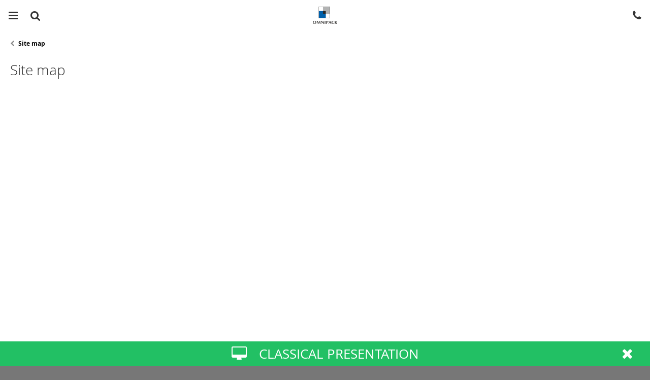

--- FILE ---
content_type: text/html; charset=windows-1250
request_url: https://m.omnipack.eu/mapa-stranek.html?mobile=1&lang=2
body_size: 4264
content:
<!DOCTYPE html>
<html>
<head>

<title>Site map</title>
	
<meta charset="windows-1250" />
<link rel="shortcut icon" href="imgs/favicon.ico" /><meta name="robots" content="index, follow" />
<meta name="author" content="Studio Animato (www.animato.cz)" />
<meta name="generator" content="CMS Animato (www.animato.cz)" />
<link rel='canonical' href='https://www.omnipack.eu/mapa-stranek.html' />
<link href='https://www.omnipack.eu/mapa-stranek.html' media='only screen and (min-width: 640px)' rel='alternate' />
<link rel='alternate' hreflang='cs' href='https://www.omnipack.cz/mapa-stranek.html?mobile=1'  />
<meta http-equiv='content-language' content='en'>
<link href="mobile.css?pa=" media="all" rel="stylesheet" type="text/css" />
<link href="dyn.css" media="all" rel="stylesheet" type="text/css" />
<script type='text/javascript' src='https://shared.animato.cz/jquery.js'></script>

<script src="https://shared.animato.cz/imgs_system/photoswipe/bundle.js" async="async"></script><script>window.pswpCssLnk="https://shared.animato.cz/imgs_system/photoswipe/default-skin/bundle.css";</script>

<script src="https://shared.animato.cz/imgs_system/swiper/swiper.jquery.min.js"></script><link rel="stylesheet" href="https://shared.animato.cz/imgs_system/swiper/swiper.min.css" type="text/css" />

<meta name="viewport" content="width=device-width, initial-scale=1" />
<meta name="apple-mobile-web-app-capable" content="yes" />
<script type='text/javascript' src='mobile.js'></script>
<link rel="stylesheet" type="text/css" href="https://shared.animato.cz/imgs_system/cookies/cookies.css"  />

<meta property="og:type" content="article"   />
<meta property="og:site_name" content="Omnipack" />
<meta property="og:title" content="Site map" />
<!-- JSON-LD Breadcrumbs -->
<script type="application/ld+json">{"@context":"https:\/\/schema.org\/","@type":"BreadcrumbList","name":"Breadcrumbs","itemListElement":[{"@type":"ListItem","item":"https:\/\/www.omnipack.cz\/","name":"Home page","position":1},{"@type":"ListItem","item":"https:\/\/www.omnipack.cz\/mapa-stranek.html","name":"Site map","position":2}]}</script>

<meta name="apple-mobile-web-app-capable" content="yes">
<meta name="apple-mobile-web-app-status-bar-style" content="black">

</head>

<body class="shrinkable-navbar"> 	
	<div id="offcanvas-wrapper" class="">
		
		<div id="body-main">			

			<div id="content" class='common-content page-content'>

				<div class='breadcrumbs  '><a class='item back ' href='#body-left'><i class='fa fa-chevron-left'></i></a><span class='item last'>Site map</span></div>
				

				<h1>Site map</h1>

				<div class='content-block'>

					
					<div class="good_ok good_container al"></div>				</div>

				<div class='mobile-switcher mobile-version'><a class='main' href='//www.omnipack.eu/mapa-stranek.html?mobile=0&lang=2'><i class='fa fa-desktop'></i>Classical presentation</a><a class='collapse' href='#' onclick='$(this).closest(".mobile-switcher").addClass("collapsed");document.cookie="mobile-switcher-collapsed=1"; return false;'><i class='fa fa-remove'></i></a></div>
			</div>

			<div id="navbar">
				<a class="navbar-icon icon-2 " href="#search-bar" id="toggler-search">
					<i class="primary-icon fa fa-search"></i>
					<i class="alternative-icon fa fa-remove"></i>
				</a>
				<a class="navbar-icon icon-3" href="#body-right" id="toggler-contact">
					<i class="fa fa-phone"></i>
				</a>
				<a class="navbar-icon icon-1" href="#body-left" id="toggler-menu">
					<i class="fa fa-bars"></i>
				</a>

								

				<div class="logo">
					<a href="https://m.omnipack.eu/">
						<img src="imgs/mobile-logo.png" alt="Omnipack" />
					</a>
				</div>

			</div>

					<div id="search-container">

			<div id="search-bar" data-autocomplete-url="mod-hledej-autocomplete.html">
				<form action="mod-hledej.html" method="get">
				<i class="fa fa-search icon"></i>
				<input class="search-input" type="search" value="" name="slova" placeholder="Enter the phrase to search for" />
				</form>
			</div>
			<div id="search-list"></div>
		</div>

		
<script type='text/javascript'>$(function() { $('#search-bar').aniMobileSearchBar('#search-list','https://shared.animato.cz/'); });</script>
		</div>

		<div id="body-left" class="offcanvas-frame">
			
			<div id="menu-pane">
				<h2 class="with-return-arrows">Menu</h2>

				<a href="#" class="return-arrow left">
					<i class="fa fa-close"></i>
				</a>

		<div class='mainmenu' id='p64d7b7' data-feed-url='jsonfeed-pages.json?typMenu[0]=1&typMenu[1]=2' data-pattern='&lt;div class=&quot;item level%uroven% %with-children%&quot; data-level=&quot;%uroven%&quot; data-master=&quot;%master%&quot;&gt;%expander%&lt;a href=&quot;%odkaz%&quot; class=&quot;item-link&quot;&gt;%nadpis%&lt;/a&gt;&lt;/div&gt;'>
<div class="item level1 with-children superfirst" data-level="1" data-master="0"><a href="#" class="expander" data-id="21"></a><a href="nabizime.html" class="item-link">What we offer</a></div>
<div class="item level1 " data-level="1" data-master="0"><a href="technologie-a-materialy.html" class="item-link">Technologies and materials</a></div>
<div class="item level1 " data-level="1" data-master="0"><a href="vyvoj-a-konstrukce.html" class="item-link">Development, design and quality</a></div>
<div class="item level1 " data-level="1" data-master="0"><a href="certifikace.html" class="item-link">Certification</a></div>
<div class="item level1 " data-level="1" data-master="0"><a href="reference.html" class="item-link">References</a></div>
<div class="item level1 " data-level="1" data-master="0"><a href="nakup-kooperace.html" class="item-link">Purchase – cooperation</a></div>
<div class="item level1 " data-level="1" data-master="0"><a href="zamestnani.html" class="item-link">Jobs – career</a></div>
<div class="item level1 " data-level="1" data-master="0"><a href="o-spolecnosti.html" class="item-link">About the company</a></div>
<div class="item level1 superlast" data-level="1" data-master="0"><a href="kontakty.html" class="item-link">Contact details</a></div></div>
<script type='text/javascript'>$(function() {
				$('#p64d7b7').aniMobileLiveMenu();
			});</script>
<div class="stretcher"></div></div>		</div>



		<div id="body-right" class="offcanvas-frame">
			
			<div id="contacts-pane">
				<h2 class="with-return-arrows">Kontakty</h2>
				<a href="#" class="return-arrow right">
					<i class="fa fa-close"></i>
				</a>
		
<div class='block block-with-link' ><a class="block-link"  href='tel:' ><i class='icon fa fa-phone'></i><i class='icon-right fa fa-chevron_right'></i>+420 491 841 364</a></div>
<div class='block block-with-link' ><a class="block-link"  href='mailto:' ><i class='icon fa fa-envelope'></i>info@omnipack.cz</a></div>
<div class='block' ><i class='icon fa fa-flag'></i><div><strong>OMNIPACK s.r.o.</strong></div>
<div> </div>
<div>Hradecká 315,</div>
<div>551 01 Jaroměř</div></div></div>		</div>

	</div>

<script>window.pswpData = window.pswpData || {}; window.pswpData.texts = {"esc":"Close (esc)","share":"Share","fullscreen":"Toggle fullscreen","zoom":"Zoom in\/out","prev":"Previous (left arrow)","next":"Next (right arrow)","download":"Download"};</script>
<style>  :root {
    --cookies-switch-highlight: #001848;
--cookies-switch-highlight:#0060AA;
  }
.o-cookies:target {
z-index:101;
}









.o-cookies__button, a.button, .button.o-cookies__button {
    padding: 5px 10px;
    border-radius: 4px;
background-color: #0060AA;
border-color: #0060AA;
}
.o-cookies__button:hover,  a.button, .button.o-cookies__button:hover {
background-color: #003055;
border-color: #003055;
}
  .o-cookies__description, .o-cookies__options {
    font-family: Blinker, Arial, sans-serif;
    font-size: 16px;
  }
  
  .o-cookies__bar {
    max-width: 1200px;
    margin: auto;
    position:relative;
   z-index:50;
  }











.o-cookies__bar  .c-button-1 {
background: #91979c;
color: #FFF;
}
















.o-cookies__bar  .c-button-1:hover{
background: #000;
color: #FFF;
















}

















  .o-cookies__bar .c-button {

















border:none;

















}</style><script>
  document.documentElement.setAttribute("lang", "en");
</script>
<div class="o-cookies o-cookies--animate" id="cookie-lista">

  <form method="POST" class="o-cookies__container container">

    <input type="hidden" name="all-cookies" value="0">

    <div class="o-cookies__bar">

      <div class="o-cookies__header">

        <svg width="40" height="40" xmlns="http://www.w3.org/2000/svg" class="o-cookies__icon"><path d="M33.333 11.467a6.627 6.627 0 0 1-5.928-3.677.832.832 0 0 0-1.123-.368 6.46 6.46 0 0 1-2.949.711 6.667 6.667 0 0 1-6.666-6.666.434.434 0 0 0-.522-.425A19.167 19.167 0 1 0 39.167 19.8c0-2.97-.698-5.897-2.039-8.547a.833.833 0 0 0-1.09-.383 6.461 6.461 0 0 1-2.705.597v0Z"/><path d="M10 14.8a3.333 3.333 0 1 0 6.666 0 3.333 3.333 0 0 0-6.666 0v0ZM23.333 23.133a1.667 1.667 0 1 0 3.333 0 1.667 1.667 0 0 0-3.333 0ZM11.666 28.133a3.333 3.333 0 1 0 6.667 0 3.333 3.333 0 0 0-6.666 0v0ZM6.667 21.05a.417.417 0 1 1 0 .833.417.417 0 0 1 0-.833"/><path d="M25 31.05a.417.417 0 1 1 0 .833.417.417 0 0 1 0-.833ZM26.667 16.05a.417.417 0 1 1 0 .834.417.417 0 0 1 0-.834Z" fill="currentColor"/></svg>

        <div class="o-cookies__description">

          <small>
            <div>We use cookies because we want to offer you the best.</div>

                      </small>

        </div>

      </div>

      <div class="o-cookies__settings">

        <div class="o-cookies__options">
          
<div class="o-cookies__option">

  <input type="checkbox" class="o-cookies__option__toggle reset" id="cookie-lista-nastaveni-critical">

  <label for="cookie-lista-nastaveni-critical" class="o-cookies__option__expand">

    <svg class="o-cookies__option__icon" width="20" height="20" xmlns="http://www.w3.org/2000/svg"><path d="m16.707 7.707-6 6a.999.999 0 0 1-1.414 0l-6-6a.999.999 0 1 1 1.414-1.414L10 11.586l5.293-5.293a.999.999 0 1 1 1.414 1.414Z"/></svg>

  </label>

  <label for="cookie-lista-nastaveni-critical" class="o-cookies__option__label">

    <strong>Necessarily</strong>

  </label>

    <strong class="o-cookies__option__note">ALWAYS ACTIVE</strong>
    <input type="checkbox" class="o-cookies-switch reset" disabled="disabled"  checked  name="groups[critical]" id="cookie-lista-moznost-critical" value="1">

  <label for="cookie-lista-moznost-critical" class="o-cookies__option__state o-cookies-switch__control"></label>

  <div class="o-cookies__option__panel">

    <small>
      For key website features such as security, network management, accessibility, and basic visitor statistics.    </small>

  </div>

</div>

<div class="o-cookies__option">

  <input type="checkbox" class="o-cookies__option__toggle reset" id="cookie-lista-nastaveni-personalize">

  <label for="cookie-lista-nastaveni-personalize" class="o-cookies__option__expand">

    <svg class="o-cookies__option__icon" width="20" height="20" xmlns="http://www.w3.org/2000/svg"><path d="m16.707 7.707-6 6a.999.999 0 0 1-1.414 0l-6-6a.999.999 0 1 1 1.414-1.414L10 11.586l5.293-5.293a.999.999 0 1 1 1.414 1.414Z"/></svg>

  </label>

  <label for="cookie-lista-nastaveni-personalize" class="o-cookies__option__label">

    <strong>Functional and preferential</strong>

  </label>

    <input type="checkbox" class="o-cookies-switch reset" name="groups[personalize]" id="cookie-lista-moznost-personalize" value="1">

  <label for="cookie-lista-moznost-personalize" class="o-cookies__option__state o-cookies-switch__control"></label>

  <div class="o-cookies__option__panel">

    <small>
      With this setting, the site is more powerful and personal because it allows us to store your settings and preferences.    </small>

  </div>

</div>

<div class="o-cookies__option">

  <input type="checkbox" class="o-cookies__option__toggle reset" id="cookie-lista-nastaveni-analytics">

  <label for="cookie-lista-nastaveni-analytics" class="o-cookies__option__expand">

    <svg class="o-cookies__option__icon" width="20" height="20" xmlns="http://www.w3.org/2000/svg"><path d="m16.707 7.707-6 6a.999.999 0 0 1-1.414 0l-6-6a.999.999 0 1 1 1.414-1.414L10 11.586l5.293-5.293a.999.999 0 1 1 1.414 1.414Z"/></svg>

  </label>

  <label for="cookie-lista-nastaveni-analytics" class="o-cookies__option__label">

    <strong>Performance</strong>

  </label>

    <input type="checkbox" class="o-cookies-switch reset" name="groups[analytics]" id="cookie-lista-moznost-analytics" value="1">

  <label for="cookie-lista-moznost-analytics" class="o-cookies__option__state o-cookies-switch__control"></label>

  <div class="o-cookies__option__panel">

    <small>
      They allow us to improve the operation of the website by knowing how you use it. They are not associated with the direct identification of the person.    </small>

  </div>

</div>

<div class="o-cookies__option">

  <input type="checkbox" class="o-cookies__option__toggle reset" id="cookie-lista-nastaveni-ad">

  <label for="cookie-lista-nastaveni-ad" class="o-cookies__option__expand">

    <svg class="o-cookies__option__icon" width="20" height="20" xmlns="http://www.w3.org/2000/svg"><path d="m16.707 7.707-6 6a.999.999 0 0 1-1.414 0l-6-6a.999.999 0 1 1 1.414-1.414L10 11.586l5.293-5.293a.999.999 0 1 1 1.414 1.414Z"/></svg>

  </label>

  <label for="cookie-lista-nastaveni-ad" class="o-cookies__option__label">

    <strong>Targeted and advertising</strong>

  </label>

    <input type="checkbox" class="o-cookies-switch reset" name="groups[ad]" id="cookie-lista-moznost-ad" value="1">

  <label for="cookie-lista-moznost-ad" class="o-cookies__option__state o-cookies-switch__control"></label>

  <div class="o-cookies__option__panel">

    <small>
      These cookies show you personalized offers, content and ads based on your interests.    </small>

  </div>

</div>
        </div>

        <div class="o-cookies__controls">

          <a href="#cookie-lista" class="o-cookies__button o-cookies__edit button btn">
            Adjust settings          </a>

          <button type="submit" class="o-cookies__button o-cookies__save js-submit-button button btn">
            Save selected preferences          </button>

          <button type="submit" class="o-cookies__button js-submit-button button btn" name="all-cookies">
            I accept everything          </button>

        </div>

      </div>

      <a href="#zavrit-cookie-listu" title="Zavřít" class="o-cookies__close">

        <svg width="20" height="20" xmlns="http://www.w3.org/2000/svg"><path fill-rule="evenodd" clip-rule="evenodd" d="m11.414 10 4.293-4.293a.999.999 0 1 0-1.414-1.414L10 8.586 5.707 4.293a.999.999 0 1 0-1.414 1.414L8.586 10l-4.293 4.293a.999.999 0 1 0 1.414 1.414L10 11.414l4.293 4.293a.997.997 0 0 0 1.414 0 .999.999 0 0 0 0-1.414L11.414 10Z" fill="#969696"/></svg>

      </a>

    </div>

  </form>

  <script>
    $(function () {
    $('.js-submit-button').click(function ($e) {
      $e.preventDefault();

      let $button = $(this);
      let $form = $button.parents('form');

      if($button.attr('name') === 'all-cookies') {
        $('*[name="all-cookies"]').val(1);
      } else {
        $('*[name="all-cookies"]').val(0);
      }

      $.ajax({
        url: "/system-accept-cookies.html",
        dataType: "json",
        type: "POST",
        data: $form.serialize(),
        success: function (data) {
          if (data["consent_update_script"] !== undefined && data["consent_update_script"].length > 0) {
            $("body").append(data["consent_update_script"]);
          }
        }
      });

      $('#cookie-lista').css('display', 'none');
    });

        });
  </script>

</div>
</body>
</html>

--- FILE ---
content_type: text/css
request_url: https://m.omnipack.eu/mobile.css?pa=
body_size: 16582
content:
/*!
 *  Font Awesome 4.3.0 by @davegandy - http://fontawesome.io - @fontawesome
 *  License - http://fontawesome.io/license (Font: SIL OFL 1.1, CSS: MIT License)
 */@font-face{font-family:'FontAwesome';src:url('https://shared.optimato.cz/imgs_system/font-awesome/fontawesome-webfont.eot?v=4.3.0');src:url('https://shared.optimato.cz/imgs_system/font-awesome/fontawesome-webfont.eot?#iefix&v=4.3.0') format('embedded-opentype'),url('https://shared.optimato.cz/imgs_system/font-awesome/fontawesome-webfont.woff2?v=4.3.0') format('woff2'),url('https://shared.optimato.cz/imgs_system/font-awesome/fontawesome-webfont.woff?v=4.3.0') format('woff'),url('https://shared.optimato.cz/imgs_system/font-awesome/fontawesome-webfont.ttf?v=4.3.0') format('truetype'),url('https://shared.optimato.cz/imgs_system/font-awesome/fontawesome-webfont.svg?v=4.3.0#fontawesomeregular') format('svg');font-weight:normal;font-style:normal}.fa{display:inline-block;font:normal normal normal 14px/1 FontAwesome;font-size:inherit;text-rendering:auto;-webkit-font-smoothing:antialiased;-moz-osx-font-smoothing:grayscale;-webkit-transform:translate(0, 0);transform:translate(0, 0)}.fa-lg{font-size:1.33333333em;line-height:.75em;vertical-align:-15%}.fa-2x{font-size:2em}.fa-3x{font-size:3em}.fa-4x{font-size:4em}.fa-5x{font-size:5em}.fa-fw{width:1.28571429em;text-align:center}.fa-ul{padding-left:0;margin-left:2.14285714em;list-style-type:none}.fa-ul>li{position:relative}.fa-li{position:absolute;left:-2.14285714em;width:2.14285714em;top:.14285714em;text-align:center}.fa-li.fa-lg{left:-1.85714286em}.fa-border{padding:.2em .25em .15em;border:solid .08em #eeeeee;border-radius:.1em}.pull-right{float:right}.pull-left{float:left}.fa.pull-left{margin-right:.3em}.fa.pull-right{margin-left:.3em}.fa-spin{-webkit-animation:fa-spin 2s infinite linear;animation:fa-spin 2s infinite linear}.fa-pulse{-webkit-animation:fa-spin 1s infinite steps(8);animation:fa-spin 1s infinite steps(8)}@-webkit-keyframes fa-spin{0%{-webkit-transform:rotate(0deg);transform:rotate(0deg)}100%{-webkit-transform:rotate(359deg);transform:rotate(359deg)}}@keyframes fa-spin{0%{-webkit-transform:rotate(0deg);transform:rotate(0deg)}100%{-webkit-transform:rotate(359deg);transform:rotate(359deg)}}.fa-rotate-90{filter:progid:DXImageTransform.Microsoft.BasicImage(rotation=1);-webkit-transform:rotate(90deg);transform:rotate(90deg)}.fa-rotate-180{filter:progid:DXImageTransform.Microsoft.BasicImage(rotation=2);-webkit-transform:rotate(180deg);transform:rotate(180deg)}.fa-rotate-270{filter:progid:DXImageTransform.Microsoft.BasicImage(rotation=3);-webkit-transform:rotate(270deg);transform:rotate(270deg)}.fa-flip-horizontal{filter:progid:DXImageTransform.Microsoft.BasicImage(rotation=0, mirror=1);-webkit-transform:scale(-1, 1);transform:scale(-1, 1)}.fa-flip-vertical{filter:progid:DXImageTransform.Microsoft.BasicImage(rotation=2, mirror=1);-webkit-transform:scale(1, -1);transform:scale(1, -1)}:root .fa-rotate-90,:root .fa-rotate-180,:root .fa-rotate-270,:root .fa-flip-horizontal,:root .fa-flip-vertical{-webkit-filter:none;filter:none}.fa-stack{position:relative;display:inline-block;width:2em;height:2em;line-height:2em;vertical-align:middle}.fa-stack-1x,.fa-stack-2x{position:absolute;left:0;width:100%;text-align:center}.fa-stack-1x{line-height:inherit}.fa-stack-2x{font-size:2em}.fa-inverse{color:#ffffff}.fa-glass:before{content:"\f000"}.fa-music:before{content:"\f001"}.fa-search:before{content:"\f002"}.fa-envelope-o:before{content:"\f003"}.fa-heart:before{content:"\f004"}.fa-star:before{content:"\f005"}.fa-star-o:before{content:"\f006"}.fa-user:before{content:"\f007"}.fa-film:before{content:"\f008"}.fa-th-large:before{content:"\f009"}.fa-th:before{content:"\f00a"}.fa-th-list:before{content:"\f00b"}.fa-check:before{content:"\f00c"}.fa-remove:before,.fa-close:before,.fa-times:before{content:"\f00d"}.fa-search-plus:before{content:"\f00e"}.fa-search-minus:before{content:"\f010"}.fa-power-off:before{content:"\f011"}.fa-signal:before{content:"\f012"}.fa-gear:before,.fa-cog:before{content:"\f013"}.fa-trash-o:before{content:"\f014"}.fa-home:before{content:"\f015"}.fa-file-o:before{content:"\f016"}.fa-clock-o:before{content:"\f017"}.fa-road:before{content:"\f018"}.fa-download:before{content:"\f019"}.fa-arrow-circle-o-down:before{content:"\f01a"}.fa-arrow-circle-o-up:before{content:"\f01b"}.fa-inbox:before{content:"\f01c"}.fa-play-circle-o:before{content:"\f01d"}.fa-rotate-right:before,.fa-repeat:before{content:"\f01e"}.fa-refresh:before{content:"\f021"}.fa-list-alt:before{content:"\f022"}.fa-lock:before{content:"\f023"}.fa-flag:before{content:"\f024"}.fa-headphones:before{content:"\f025"}.fa-volume-off:before{content:"\f026"}.fa-volume-down:before{content:"\f027"}.fa-volume-up:before{content:"\f028"}.fa-qrcode:before{content:"\f029"}.fa-barcode:before{content:"\f02a"}.fa-tag:before{content:"\f02b"}.fa-tags:before{content:"\f02c"}.fa-book:before{content:"\f02d"}.fa-bookmark:before{content:"\f02e"}.fa-print:before{content:"\f02f"}.fa-camera:before{content:"\f030"}.fa-font:before{content:"\f031"}.fa-bold:before{content:"\f032"}.fa-italic:before{content:"\f033"}.fa-text-height:before{content:"\f034"}.fa-text-width:before{content:"\f035"}.fa-align-left:before{content:"\f036"}.fa-align-center:before{content:"\f037"}.fa-align-right:before{content:"\f038"}.fa-align-justify:before{content:"\f039"}.fa-list:before{content:"\f03a"}.fa-dedent:before,.fa-outdent:before{content:"\f03b"}.fa-indent:before{content:"\f03c"}.fa-video-camera:before{content:"\f03d"}.fa-photo:before,.fa-image:before,.fa-picture-o:before{content:"\f03e"}.fa-pencil:before{content:"\f040"}.fa-map-marker:before{content:"\f041"}.fa-adjust:before{content:"\f042"}.fa-tint:before{content:"\f043"}.fa-edit:before,.fa-pencil-square-o:before{content:"\f044"}.fa-share-square-o:before{content:"\f045"}.fa-check-square-o:before{content:"\f046"}.fa-arrows:before{content:"\f047"}.fa-step-backward:before{content:"\f048"}.fa-fast-backward:before{content:"\f049"}.fa-backward:before{content:"\f04a"}.fa-play:before{content:"\f04b"}.fa-pause:before{content:"\f04c"}.fa-stop:before{content:"\f04d"}.fa-forward:before{content:"\f04e"}.fa-fast-forward:before{content:"\f050"}.fa-step-forward:before{content:"\f051"}.fa-eject:before{content:"\f052"}.fa-chevron-left:before{content:"\f053"}.fa-chevron-right:before{content:"\f054"}.fa-plus-circle:before{content:"\f055"}.fa-minus-circle:before{content:"\f056"}.fa-times-circle:before{content:"\f057"}.fa-check-circle:before{content:"\f058"}.fa-question-circle:before{content:"\f059"}.fa-info-circle:before{content:"\f05a"}.fa-crosshairs:before{content:"\f05b"}.fa-times-circle-o:before{content:"\f05c"}.fa-check-circle-o:before{content:"\f05d"}.fa-ban:before{content:"\f05e"}.fa-arrow-left:before{content:"\f060"}.fa-arrow-right:before{content:"\f061"}.fa-arrow-up:before{content:"\f062"}.fa-arrow-down:before{content:"\f063"}.fa-mail-forward:before,.fa-share:before{content:"\f064"}.fa-expand:before{content:"\f065"}.fa-compress:before{content:"\f066"}.fa-plus:before{content:"\f067"}.fa-minus:before{content:"\f068"}.fa-asterisk:before{content:"\f069"}.fa-exclamation-circle:before{content:"\f06a"}.fa-gift:before{content:"\f06b"}.fa-leaf:before{content:"\f06c"}.fa-fire:before{content:"\f06d"}.fa-eye:before{content:"\f06e"}.fa-eye-slash:before{content:"\f070"}.fa-warning:before,.fa-exclamation-triangle:before{content:"\f071"}.fa-plane:before{content:"\f072"}.fa-calendar:before{content:"\f073"}.fa-random:before{content:"\f074"}.fa-comment:before{content:"\f075"}.fa-magnet:before{content:"\f076"}.fa-chevron-up:before{content:"\f077"}.fa-chevron-down:before{content:"\f078"}.fa-retweet:before{content:"\f079"}.fa-shopping-cart:before{content:"\f07a"}.fa-folder:before{content:"\f07b"}.fa-folder-open:before{content:"\f07c"}.fa-arrows-v:before{content:"\f07d"}.fa-arrows-h:before{content:"\f07e"}.fa-bar-chart-o:before,.fa-bar-chart:before{content:"\f080"}.fa-twitter-square:before{content:"\f081"}.fa-facebook-square:before{content:"\f082"}.fa-camera-retro:before{content:"\f083"}.fa-key:before{content:"\f084"}.fa-gears:before,.fa-cogs:before{content:"\f085"}.fa-comments:before{content:"\f086"}.fa-thumbs-o-up:before{content:"\f087"}.fa-thumbs-o-down:before{content:"\f088"}.fa-star-half:before{content:"\f089"}.fa-heart-o:before{content:"\f08a"}.fa-sign-out:before{content:"\f08b"}.fa-linkedin-square:before{content:"\f08c"}.fa-thumb-tack:before{content:"\f08d"}.fa-external-link:before{content:"\f08e"}.fa-sign-in:before{content:"\f090"}.fa-trophy:before{content:"\f091"}.fa-github-square:before{content:"\f092"}.fa-upload:before{content:"\f093"}.fa-lemon-o:before{content:"\f094"}.fa-phone:before{content:"\f095"}.fa-square-o:before{content:"\f096"}.fa-bookmark-o:before{content:"\f097"}.fa-phone-square:before{content:"\f098"}.fa-twitter:before{content:"\f099"}.fa-facebook-f:before,.fa-facebook:before{content:"\f09a"}.fa-github:before{content:"\f09b"}.fa-unlock:before{content:"\f09c"}.fa-credit-card:before{content:"\f09d"}.fa-rss:before{content:"\f09e"}.fa-hdd-o:before{content:"\f0a0"}.fa-bullhorn:before{content:"\f0a1"}.fa-bell:before{content:"\f0f3"}.fa-certificate:before{content:"\f0a3"}.fa-hand-o-right:before{content:"\f0a4"}.fa-hand-o-left:before{content:"\f0a5"}.fa-hand-o-up:before{content:"\f0a6"}.fa-hand-o-down:before{content:"\f0a7"}.fa-arrow-circle-left:before{content:"\f0a8"}.fa-arrow-circle-right:before{content:"\f0a9"}.fa-arrow-circle-up:before{content:"\f0aa"}.fa-arrow-circle-down:before{content:"\f0ab"}.fa-globe:before{content:"\f0ac"}.fa-wrench:before{content:"\f0ad"}.fa-tasks:before{content:"\f0ae"}.fa-filter:before{content:"\f0b0"}.fa-briefcase:before{content:"\f0b1"}.fa-arrows-alt:before{content:"\f0b2"}.fa-group:before,.fa-users:before{content:"\f0c0"}.fa-chain:before,.fa-link:before{content:"\f0c1"}.fa-cloud:before{content:"\f0c2"}.fa-flask:before{content:"\f0c3"}.fa-cut:before,.fa-scissors:before{content:"\f0c4"}.fa-copy:before,.fa-files-o:before{content:"\f0c5"}.fa-paperclip:before{content:"\f0c6"}.fa-save:before,.fa-floppy-o:before{content:"\f0c7"}.fa-square:before{content:"\f0c8"}.fa-navicon:before,.fa-reorder:before,.fa-bars:before{content:"\f0c9"}.fa-list-ul:before{content:"\f0ca"}.fa-list-ol:before{content:"\f0cb"}.fa-strikethrough:before{content:"\f0cc"}.fa-underline:before{content:"\f0cd"}.fa-table:before{content:"\f0ce"}.fa-magic:before{content:"\f0d0"}.fa-truck:before{content:"\f0d1"}.fa-pinterest:before{content:"\f0d2"}.fa-pinterest-square:before{content:"\f0d3"}.fa-google-plus-square:before{content:"\f0d4"}.fa-google-plus:before{content:"\f0d5"}.fa-money:before{content:"\f0d6"}.fa-caret-down:before{content:"\f0d7"}.fa-caret-up:before{content:"\f0d8"}.fa-caret-left:before{content:"\f0d9"}.fa-caret-right:before{content:"\f0da"}.fa-columns:before{content:"\f0db"}.fa-unsorted:before,.fa-sort:before{content:"\f0dc"}.fa-sort-down:before,.fa-sort-desc:before{content:"\f0dd"}.fa-sort-up:before,.fa-sort-asc:before{content:"\f0de"}.fa-envelope:before{content:"\f0e0"}.fa-linkedin:before{content:"\f0e1"}.fa-rotate-left:before,.fa-undo:before{content:"\f0e2"}.fa-legal:before,.fa-gavel:before{content:"\f0e3"}.fa-dashboard:before,.fa-tachometer:before{content:"\f0e4"}.fa-comment-o:before{content:"\f0e5"}.fa-comments-o:before{content:"\f0e6"}.fa-flash:before,.fa-bolt:before{content:"\f0e7"}.fa-sitemap:before{content:"\f0e8"}.fa-umbrella:before{content:"\f0e9"}.fa-paste:before,.fa-clipboard:before{content:"\f0ea"}.fa-lightbulb-o:before{content:"\f0eb"}.fa-exchange:before{content:"\f0ec"}.fa-cloud-download:before{content:"\f0ed"}.fa-cloud-upload:before{content:"\f0ee"}.fa-user-md:before{content:"\f0f0"}.fa-stethoscope:before{content:"\f0f1"}.fa-suitcase:before{content:"\f0f2"}.fa-bell-o:before{content:"\f0a2"}.fa-coffee:before{content:"\f0f4"}.fa-cutlery:before{content:"\f0f5"}.fa-file-text-o:before{content:"\f0f6"}.fa-building-o:before{content:"\f0f7"}.fa-hospital-o:before{content:"\f0f8"}.fa-ambulance:before{content:"\f0f9"}.fa-medkit:before{content:"\f0fa"}.fa-fighter-jet:before{content:"\f0fb"}.fa-beer:before{content:"\f0fc"}.fa-h-square:before{content:"\f0fd"}.fa-plus-square:before{content:"\f0fe"}.fa-angle-double-left:before{content:"\f100"}.fa-angle-double-right:before{content:"\f101"}.fa-angle-double-up:before{content:"\f102"}.fa-angle-double-down:before{content:"\f103"}.fa-angle-left:before{content:"\f104"}.fa-angle-right:before{content:"\f105"}.fa-angle-up:before{content:"\f106"}.fa-angle-down:before{content:"\f107"}.fa-desktop:before{content:"\f108"}.fa-laptop:before{content:"\f109"}.fa-tablet:before{content:"\f10a"}.fa-mobile-phone:before,.fa-mobile:before{content:"\f10b"}.fa-circle-o:before{content:"\f10c"}.fa-quote-left:before{content:"\f10d"}.fa-quote-right:before{content:"\f10e"}.fa-spinner:before{content:"\f110"}.fa-circle:before{content:"\f111"}.fa-mail-reply:before,.fa-reply:before{content:"\f112"}.fa-github-alt:before{content:"\f113"}.fa-folder-o:before{content:"\f114"}.fa-folder-open-o:before{content:"\f115"}.fa-smile-o:before{content:"\f118"}.fa-frown-o:before{content:"\f119"}.fa-meh-o:before{content:"\f11a"}.fa-gamepad:before{content:"\f11b"}.fa-keyboard-o:before{content:"\f11c"}.fa-flag-o:before{content:"\f11d"}.fa-flag-checkered:before{content:"\f11e"}.fa-terminal:before{content:"\f120"}.fa-code:before{content:"\f121"}.fa-mail-reply-all:before,.fa-reply-all:before{content:"\f122"}.fa-star-half-empty:before,.fa-star-half-full:before,.fa-star-half-o:before{content:"\f123"}.fa-location-arrow:before{content:"\f124"}.fa-crop:before{content:"\f125"}.fa-code-fork:before{content:"\f126"}.fa-unlink:before,.fa-chain-broken:before{content:"\f127"}.fa-question:before{content:"\f128"}.fa-info:before{content:"\f129"}.fa-exclamation:before{content:"\f12a"}.fa-superscript:before{content:"\f12b"}.fa-subscript:before{content:"\f12c"}.fa-eraser:before{content:"\f12d"}.fa-puzzle-piece:before{content:"\f12e"}.fa-microphone:before{content:"\f130"}.fa-microphone-slash:before{content:"\f131"}.fa-shield:before{content:"\f132"}.fa-calendar-o:before{content:"\f133"}.fa-fire-extinguisher:before{content:"\f134"}.fa-rocket:before{content:"\f135"}.fa-maxcdn:before{content:"\f136"}.fa-chevron-circle-left:before{content:"\f137"}.fa-chevron-circle-right:before{content:"\f138"}.fa-chevron-circle-up:before{content:"\f139"}.fa-chevron-circle-down:before{content:"\f13a"}.fa-html5:before{content:"\f13b"}.fa-css3:before{content:"\f13c"}.fa-anchor:before{content:"\f13d"}.fa-unlock-alt:before{content:"\f13e"}.fa-bullseye:before{content:"\f140"}.fa-ellipsis-h:before{content:"\f141"}.fa-ellipsis-v:before{content:"\f142"}.fa-rss-square:before{content:"\f143"}.fa-play-circle:before{content:"\f144"}.fa-ticket:before{content:"\f145"}.fa-minus-square:before{content:"\f146"}.fa-minus-square-o:before{content:"\f147"}.fa-level-up:before{content:"\f148"}.fa-level-down:before{content:"\f149"}.fa-check-square:before{content:"\f14a"}.fa-pencil-square:before{content:"\f14b"}.fa-external-link-square:before{content:"\f14c"}.fa-share-square:before{content:"\f14d"}.fa-compass:before{content:"\f14e"}.fa-toggle-down:before,.fa-caret-square-o-down:before{content:"\f150"}.fa-toggle-up:before,.fa-caret-square-o-up:before{content:"\f151"}.fa-toggle-right:before,.fa-caret-square-o-right:before{content:"\f152"}.fa-euro:before,.fa-eur:before{content:"\f153"}.fa-gbp:before{content:"\f154"}.fa-dollar:before,.fa-usd:before{content:"\f155"}.fa-rupee:before,.fa-inr:before{content:"\f156"}.fa-cny:before,.fa-rmb:before,.fa-yen:before,.fa-jpy:before{content:"\f157"}.fa-ruble:before,.fa-rouble:before,.fa-rub:before{content:"\f158"}.fa-won:before,.fa-krw:before{content:"\f159"}.fa-bitcoin:before,.fa-btc:before{content:"\f15a"}.fa-file:before{content:"\f15b"}.fa-file-text:before{content:"\f15c"}.fa-sort-alpha-asc:before{content:"\f15d"}.fa-sort-alpha-desc:before{content:"\f15e"}.fa-sort-amount-asc:before{content:"\f160"}.fa-sort-amount-desc:before{content:"\f161"}.fa-sort-numeric-asc:before{content:"\f162"}.fa-sort-numeric-desc:before{content:"\f163"}.fa-thumbs-up:before{content:"\f164"}.fa-thumbs-down:before{content:"\f165"}.fa-youtube-square:before{content:"\f166"}.fa-youtube:before{content:"\f167"}.fa-xing:before{content:"\f168"}.fa-xing-square:before{content:"\f169"}.fa-youtube-play:before{content:"\f16a"}.fa-dropbox:before{content:"\f16b"}.fa-stack-overflow:before{content:"\f16c"}.fa-instagram:before{content:"\f16d"}.fa-flickr:before{content:"\f16e"}.fa-adn:before{content:"\f170"}.fa-bitbucket:before{content:"\f171"}.fa-bitbucket-square:before{content:"\f172"}.fa-tumblr:before{content:"\f173"}.fa-tumblr-square:before{content:"\f174"}.fa-long-arrow-down:before{content:"\f175"}.fa-long-arrow-up:before{content:"\f176"}.fa-long-arrow-left:before{content:"\f177"}.fa-long-arrow-right:before{content:"\f178"}.fa-apple:before{content:"\f179"}.fa-windows:before{content:"\f17a"}.fa-android:before{content:"\f17b"}.fa-linux:before{content:"\f17c"}.fa-dribbble:before{content:"\f17d"}.fa-skype:before{content:"\f17e"}.fa-foursquare:before{content:"\f180"}.fa-trello:before{content:"\f181"}.fa-female:before{content:"\f182"}.fa-male:before{content:"\f183"}.fa-gittip:before,.fa-gratipay:before{content:"\f184"}.fa-sun-o:before{content:"\f185"}.fa-moon-o:before{content:"\f186"}.fa-archive:before{content:"\f187"}.fa-bug:before{content:"\f188"}.fa-vk:before{content:"\f189"}.fa-weibo:before{content:"\f18a"}.fa-renren:before{content:"\f18b"}.fa-pagelines:before{content:"\f18c"}.fa-stack-exchange:before{content:"\f18d"}.fa-arrow-circle-o-right:before{content:"\f18e"}.fa-arrow-circle-o-left:before{content:"\f190"}.fa-toggle-left:before,.fa-caret-square-o-left:before{content:"\f191"}.fa-dot-circle-o:before{content:"\f192"}.fa-wheelchair:before{content:"\f193"}.fa-vimeo-square:before{content:"\f194"}.fa-turkish-lira:before,.fa-try:before{content:"\f195"}.fa-plus-square-o:before{content:"\f196"}.fa-space-shuttle:before{content:"\f197"}.fa-slack:before{content:"\f198"}.fa-envelope-square:before{content:"\f199"}.fa-wordpress:before{content:"\f19a"}.fa-openid:before{content:"\f19b"}.fa-institution:before,.fa-bank:before,.fa-university:before{content:"\f19c"}.fa-mortar-board:before,.fa-graduation-cap:before{content:"\f19d"}.fa-yahoo:before{content:"\f19e"}.fa-google:before{content:"\f1a0"}.fa-reddit:before{content:"\f1a1"}.fa-reddit-square:before{content:"\f1a2"}.fa-stumbleupon-circle:before{content:"\f1a3"}.fa-stumbleupon:before{content:"\f1a4"}.fa-delicious:before{content:"\f1a5"}.fa-digg:before{content:"\f1a6"}.fa-pied-piper:before{content:"\f1a7"}.fa-pied-piper-alt:before{content:"\f1a8"}.fa-drupal:before{content:"\f1a9"}.fa-joomla:before{content:"\f1aa"}.fa-language:before{content:"\f1ab"}.fa-fax:before{content:"\f1ac"}.fa-building:before{content:"\f1ad"}.fa-child:before{content:"\f1ae"}.fa-paw:before{content:"\f1b0"}.fa-spoon:before{content:"\f1b1"}.fa-cube:before{content:"\f1b2"}.fa-cubes:before{content:"\f1b3"}.fa-behance:before{content:"\f1b4"}.fa-behance-square:before{content:"\f1b5"}.fa-steam:before{content:"\f1b6"}.fa-steam-square:before{content:"\f1b7"}.fa-recycle:before{content:"\f1b8"}.fa-automobile:before,.fa-car:before{content:"\f1b9"}.fa-cab:before,.fa-taxi:before{content:"\f1ba"}.fa-tree:before{content:"\f1bb"}.fa-spotify:before{content:"\f1bc"}.fa-deviantart:before{content:"\f1bd"}.fa-soundcloud:before{content:"\f1be"}.fa-database:before{content:"\f1c0"}.fa-file-pdf-o:before{content:"\f1c1"}.fa-file-word-o:before{content:"\f1c2"}.fa-file-excel-o:before{content:"\f1c3"}.fa-file-powerpoint-o:before{content:"\f1c4"}.fa-file-photo-o:before,.fa-file-picture-o:before,.fa-file-image-o:before{content:"\f1c5"}.fa-file-zip-o:before,.fa-file-archive-o:before{content:"\f1c6"}.fa-file-sound-o:before,.fa-file-audio-o:before{content:"\f1c7"}.fa-file-movie-o:before,.fa-file-video-o:before{content:"\f1c8"}.fa-file-code-o:before{content:"\f1c9"}.fa-vine:before{content:"\f1ca"}.fa-codepen:before{content:"\f1cb"}.fa-jsfiddle:before{content:"\f1cc"}.fa-life-bouy:before,.fa-life-buoy:before,.fa-life-saver:before,.fa-support:before,.fa-life-ring:before{content:"\f1cd"}.fa-circle-o-notch:before{content:"\f1ce"}.fa-ra:before,.fa-rebel:before{content:"\f1d0"}.fa-ge:before,.fa-empire:before{content:"\f1d1"}.fa-git-square:before{content:"\f1d2"}.fa-git:before{content:"\f1d3"}.fa-hacker-news:before{content:"\f1d4"}.fa-tencent-weibo:before{content:"\f1d5"}.fa-qq:before{content:"\f1d6"}.fa-wechat:before,.fa-weixin:before{content:"\f1d7"}.fa-send:before,.fa-paper-plane:before{content:"\f1d8"}.fa-send-o:before,.fa-paper-plane-o:before{content:"\f1d9"}.fa-history:before{content:"\f1da"}.fa-genderless:before,.fa-circle-thin:before{content:"\f1db"}.fa-header:before{content:"\f1dc"}.fa-paragraph:before{content:"\f1dd"}.fa-sliders:before{content:"\f1de"}.fa-share-alt:before{content:"\f1e0"}.fa-share-alt-square:before{content:"\f1e1"}.fa-bomb:before{content:"\f1e2"}.fa-soccer-ball-o:before,.fa-futbol-o:before{content:"\f1e3"}.fa-tty:before{content:"\f1e4"}.fa-binoculars:before{content:"\f1e5"}.fa-plug:before{content:"\f1e6"}.fa-slideshare:before{content:"\f1e7"}.fa-twitch:before{content:"\f1e8"}.fa-yelp:before{content:"\f1e9"}.fa-newspaper-o:before{content:"\f1ea"}.fa-wifi:before{content:"\f1eb"}.fa-calculator:before{content:"\f1ec"}.fa-paypal:before{content:"\f1ed"}.fa-google-wallet:before{content:"\f1ee"}.fa-cc-visa:before{content:"\f1f0"}.fa-cc-mastercard:before{content:"\f1f1"}.fa-cc-discover:before{content:"\f1f2"}.fa-cc-amex:before{content:"\f1f3"}.fa-cc-paypal:before{content:"\f1f4"}.fa-cc-stripe:before{content:"\f1f5"}.fa-bell-slash:before{content:"\f1f6"}.fa-bell-slash-o:before{content:"\f1f7"}.fa-trash:before{content:"\f1f8"}.fa-copyright:before{content:"\f1f9"}.fa-at:before{content:"\f1fa"}.fa-eyedropper:before{content:"\f1fb"}.fa-paint-brush:before{content:"\f1fc"}.fa-birthday-cake:before{content:"\f1fd"}.fa-area-chart:before{content:"\f1fe"}.fa-pie-chart:before{content:"\f200"}.fa-line-chart:before{content:"\f201"}.fa-lastfm:before{content:"\f202"}.fa-lastfm-square:before{content:"\f203"}.fa-toggle-off:before{content:"\f204"}.fa-toggle-on:before{content:"\f205"}.fa-bicycle:before{content:"\f206"}.fa-bus:before{content:"\f207"}.fa-ioxhost:before{content:"\f208"}.fa-angellist:before{content:"\f209"}.fa-cc:before{content:"\f20a"}.fa-shekel:before,.fa-sheqel:before,.fa-ils:before{content:"\f20b"}.fa-meanpath:before{content:"\f20c"}.fa-buysellads:before{content:"\f20d"}.fa-connectdevelop:before{content:"\f20e"}.fa-dashcube:before{content:"\f210"}.fa-forumbee:before{content:"\f211"}.fa-leanpub:before{content:"\f212"}.fa-sellsy:before{content:"\f213"}.fa-shirtsinbulk:before{content:"\f214"}.fa-simplybuilt:before{content:"\f215"}.fa-skyatlas:before{content:"\f216"}.fa-cart-plus:before{content:"\f217"}.fa-cart-arrow-down:before{content:"\f218"}.fa-diamond:before{content:"\f219"}.fa-ship:before{content:"\f21a"}.fa-user-secret:before{content:"\f21b"}.fa-motorcycle:before{content:"\f21c"}.fa-street-view:before{content:"\f21d"}.fa-heartbeat:before{content:"\f21e"}.fa-venus:before{content:"\f221"}.fa-mars:before{content:"\f222"}.fa-mercury:before{content:"\f223"}.fa-transgender:before{content:"\f224"}.fa-transgender-alt:before{content:"\f225"}.fa-venus-double:before{content:"\f226"}.fa-mars-double:before{content:"\f227"}.fa-venus-mars:before{content:"\f228"}.fa-mars-stroke:before{content:"\f229"}.fa-mars-stroke-v:before{content:"\f22a"}.fa-mars-stroke-h:before{content:"\f22b"}.fa-neuter:before{content:"\f22c"}.fa-facebook-official:before{content:"\f230"}.fa-pinterest-p:before{content:"\f231"}.fa-whatsapp:before{content:"\f232"}.fa-server:before{content:"\f233"}.fa-user-plus:before{content:"\f234"}.fa-user-times:before{content:"\f235"}.fa-hotel:before,.fa-bed:before{content:"\f236"}.fa-viacoin:before{content:"\f237"}.fa-train:before{content:"\f238"}.fa-subway:before{content:"\f239"}.fa-medium:before{content:"\f23a"}html,body,div,span,applet,object,iframe,h1,h2,h3,h4,h5,h6,p,blockquote,pre,a,abbr,acronym,address,big,cite,code,del,dfn,em,font,img,ins,kbd,q,s,samp,small,strike,strong,tt,var,dl,dt,dd,ol,ul,li,button,input fieldset,form,label,legend,table,caption,tbody,tfoot,thead,tr,th,td{margin:0;padding:0;border:0;outline:0;font-weight:inherit;font-style:inherit;font-size:100%;font-family:inherit;vertical-align:baseline;color:inherit;text-decoration:none}:focus{outline:0}body{line-height:1;color:black;background:white}table{border-collapse:separate;border-spacing:0}caption,th,td{text-align:left;font-weight:normal}blockquote:before,blockquote:after,q:before,q:after{content:""}blockquote,q{quotes:"" ""}body{-webkit-tap-highlight-color:rgba(0,0,0,0)}body input,body button{-webkit-appearance:none}body input[type=radio]{-webkit-appearance:radio}body input[type=checkbox]{-webkit-appearance:checkbox}body{font-family:opensans,Arial,sans-serif;background:white;font-size:14px}@font-face{font-family:'OpenSans';src:url('https://shared.optimato.cz/imgs_system/webfonts/OpenSans-Bold-webfont.eot');src:url('https://shared.optimato.cz/imgs_system/webfonts/OpenSans-Bold-webfont.eot?#iefix') format('embedded-opentype'),url('https://shared.optimato.cz/imgs_system/webfonts/OpenSans-Bold-webfont.woff') format('woff'),url('https://shared.optimato.cz/imgs_system/webfonts/OpenSans-Bold-webfont.ttf') format('truetype'),url('https://shared.optimato.cz/imgs_system/webfonts/OpenSans-Bold-webfont.svg#open_sansbold') format('svg');font-weight:bold;font-style:normal}@font-face{font-family:'OpenSans';src:url('https://shared.optimato.cz/imgs_system/webfonts/OpenSans-Italic-webfont.eot');src:url('https://shared.optimato.cz/imgs_system/webfonts/OpenSans-Italic-webfont.eot?#iefix') format('embedded-opentype'),url('https://shared.optimato.cz/imgs_system/webfonts/OpenSans-Italic-webfont.woff') format('woff'),url('https://shared.optimato.cz/imgs_system/webfonts/OpenSans-Italic-webfont.ttf') format('truetype'),url('https://shared.optimato.cz/imgs_system/webfonts/OpenSans-Italic-webfont.svg#open_sansitalic') format('svg');font-weight:normal;font-style:italic}@font-face{font-family:'OpenSans';src:url('https://shared.optimato.cz/imgs_system/webfonts/OpenSans-Light-webfont.eot');src:url('https://shared.optimato.cz/imgs_system/webfonts/OpenSans-Light-webfont.eot?#iefix') format('embedded-opentype'),url('https://shared.optimato.cz/imgs_system/webfonts/OpenSans-Light-webfont.woff') format('woff'),url('https://shared.optimato.cz/imgs_system/webfonts/OpenSans-Light-webfont.ttf') format('truetype'),url('https://shared.optimato.cz/imgs_system/webfonts/OpenSans-Light-webfont.svg#open_sanslight') format('svg');font-weight:100;font-style:normal}@font-face{font-family:'OpenSans';src:url('https://shared.optimato.cz/imgs_system/webfonts/OpenSans-LightItalic-webfont.eot');src:url('https://shared.optimato.cz/imgs_system/webfonts/OpenSans-LightItalic-webfont.eot?#iefix') format('embedded-opentype'),url('https://shared.optimato.cz/imgs_system/webfonts/OpenSans-LightItalic-webfont.woff') format('woff'),url('https://shared.optimato.cz/imgs_system/webfonts/OpenSans-LightItalic-webfont.ttf') format('truetype'),url('https://shared.optimato.cz/imgs_system/webfonts/OpenSans-LightItalic-webfont.svg#open_sanslight_italic') format('svg');font-weight:100;font-style:italic}@font-face{font-family:'OpenSans';src:url('https://shared.optimato.cz/imgs_system/webfonts/OpenSans-Regular-webfont.eot');src:url('https://shared.optimato.cz/imgs_system/webfonts/OpenSans-Regular-webfont.eot?#iefix') format('embedded-opentype'),url('https://shared.optimato.cz/imgs_system/webfonts/OpenSans-Regular-webfont.woff') format('woff'),url('https://shared.optimato.cz/imgs_system/webfonts/OpenSans-Regular-webfont.ttf') format('truetype'),url('https://shared.optimato.cz/imgs_system/webfonts/OpenSans-Regular-webfont.svg#open_sansregular') format('svg');font-weight:normal;font-style:normal}@font-face{font-family:'OpenSans';src:url('https://shared.optimato.cz/imgs_system/webfonts/OpenSans-BoldItalic-webfont.eot');src:url('https://shared.optimato.cz/imgs_system/webfonts/OpenSans-BoldItalic-webfont.eot?#iefix') format('embedded-opentype'),url('https://shared.optimato.cz/imgs_system/webfonts/OpenSans-BoldItalic-webfont.woff') format('woff'),url('https://shared.optimato.cz/imgs_system/webfonts/OpenSans-BoldItalic-webfont.ttf') format('truetype'),url('https://shared.optimato.cz/imgs_system/webfonts/OpenSans-BoldItalic-webfont.svg#open_sansbold_italic') format('svg');font-weight:bold;font-style:italic}@font-face{font-family:'icofont';src:url('https://shared.optimato.cz/imgs_system/webfonts/icofont.eot');src:url('https://shared.optimato.cz/imgs_system/webfonts/icofont.eot?#iefix') format('embedded-opentype'),url('https://shared.optimato.cz/imgs_system/webfonts/icofont.woff') format('woff'),url('https://shared.optimato.cz/imgs_system/webfonts/icofont.ttf') format('truetype'),url('https://shared.optimato.cz/imgs_system/webfonts/icofont.svg#Ikony_Optimato_eshop_sablona') format('svg')}@font-face{font-family:'Optimato logo';src:url('//shared.optimato.cz/imgs_system/mikrologa/https://shared.optimato.cz/imgs_system/webfonts/optimato-logo.eot');src:url('//shared.optimato.cz/imgs_system/mikrologa/https://shared.optimato.cz/imgs_system/webfonts/optimato-logo.eot?#iefix') format('embedded-opentype'),url('//shared.optimato.cz/imgs_system/mikrologa/https://shared.optimato.cz/imgs_system/webfonts/optimato-logo.ttf') format('truetype'),url('//shared.optimato.cz/imgs_system/mikrologa/https://shared.optimato.cz/imgs_system/webfonts/optimato-logo.woff') format('woff'),url('//shared.optimato.cz/imgs_system/mikrologa/https://shared.optimato.cz/imgs_system/webfonts/optimato-logo.svg#Optimato logo') format('svg');font-weight:normal;font-style:normal}.font-logo-optimato{font-family:'Optimato logo';speak:none;font-style:normal;font-weight:normal;font-variant:normal;text-transform:none;line-height:16px;font-size:36px;-webkit-font-smoothing:antialiased;-moz-osx-font-smoothing:grayscale}.icon-logo-optimato{font-family:'Optimato logo';speak:none;font-style:normal;font-weight:normal;font-variant:normal;text-transform:none;line-height:16px;text-decoration:none !important;font-size:36px;-webkit-font-smoothing:antialiased;-moz-osx-font-smoothing:grayscale}.icon-logo-optimato:before{content:"\6f"}body{background:#777 url("imgs/mobile-bg.jpg") no-repeat left top;background-size:cover;background-size:100vw 100vh}body.showing-offcanvas-left #body-main{-webkit-transform:translateX(85%);transform:translateX(85%)}body.showing-offcanvas-left #body-left{opacity:1;visibility:visible;z-index:1;overflow-y:scroll;-webkit-transform:none;transform:none;-webkit-overflow-scrolling:touch}body.showing-offcanvas-left #body-left.transitioning{z-index:-1}body.showing-offcanvas-left.pulling-spring #body-main{-webkit-transform:translateX(80%);transform:translateX(80%);z-index:4}body.showing-offcanvas-right #body-main{-webkit-transform:translateX(-85%);transform:translateX(-85%)}body.showing-offcanvas-right #body-main.pull-spring{-webkit-transform:translateX(-80%);transform:translateX(-80%)}body.showing-offcanvas-right #body-right{opacity:1;visibility:visible;z-index:1;overflow-y:scroll;-webkit-transform:none;transform:none;-webkit-overflow-scrolling:touch;display:block}body.showing-offcanvas-right #body-right.transitioning{z-index:-2}body.showing-offcanvas-right.pulling-spring #body-main{-webkit-transform:translateX(-80%);transform:translateX(-80%);z-index:4}body.showing-offcanvas,body.transitioning{overflow:hidden}body.showing-offcanvas #body-main,body.transitioning #body-main{z-index:4;box-shadow:rgba(0,0,0,0.3) 0 0 4px}body.showing-offcanvas #body-right,body.transitioning #body-right{display:block}body.showing-offcanvas #navbar,body.transitioning #navbar{position:absolute}body.showing-offcanvas.android-4 #navbar,body.transitioning.android-4 #navbar{display:none}body.showing-offcanvas.android-2,body.transitioning.android-2{overflow:visible;height:auto}body.showing-offcanvas.android-2 #offcanvas-wrapper,body.transitioning.android-2 #offcanvas-wrapper{overflow:visible;height:auto}body.showing-offcanvas.android-2 #body-left,body.transitioning.android-2 #body-left,body.showing-offcanvas.android-2 #body-right,body.transitioning.android-2 #body-right{overflow:visible;height:auto;display:block;position:absolute}body.showing-offcanvas #offcanvas-wrapper{overflow:hidden;width:100vw;height:100.5vh}body.showing-offcanvas #body-main{-webkit-filter:brightness(130%);filter:brightness(130%)}body.unscrollable{overflow:hidden;overflow-y:hidden}#body-main{min-height:100vh;width:100%;-webkit-transition:-webkit-transform .5s,padding .4s,-webkit-filter .5s, -webkit-transform .5s,padding .4s,filter .5s;transition:transform .5s,padding .4s,filter .5s;padding-top:60px;position:relative}body.with-search-visible #body-main{padding-top:110px}#body-left{background:white;z-index:-2}#body-right{background-color:white;z-index:-1;left:15%}#navbar{height:60px;position:fixed;width:100%;left:0;top:0;z-index:5}.offcanvas-frame{height:100%;width:85%;position:fixed;left:0;top:0;visibility:hidden;opacity:0;-webkit-transition:opacity .5s,visibility .5s,-webkit-transform .5s;transition:opacity .5s,visibility .5s,transform .5s}.offcanvas-frame#body-left{-webkit-transform:scale(.75) translateX(10%);transform:scale(.75) translateX(10%)}.offcanvas-frame#body-right{-webkit-transform:scale(.75) translateX(10%);transform:scale(.75) translateX(10%)}.offcanvas-frame .return-arrow{position:absolute;top:0;padding:14.5px 10px;font-size:21px}.offcanvas-frame .return-arrow.left{left:0;padding-left:17px}.offcanvas-frame .return-arrow.right{right:0;padding-right:17px}#return-icons{height:0;position:fixed;left:0;top:0;width:100%;z-index:5}#return-icons .return-icon{position:absolute;display:block;z-index:5;top:0;-webkit-transition:visibility .5s,opacity .5s,-webkit-transform .5s;transition:visibility .5s,opacity .5s,transform .5s;visibility:hidden;opacity:0;padding:18px 10px 12px 10px;width:15%;height:60px;text-align:center;font-size:21px;color:#666;background-color:white;box-sizing:border-box}#return-icons .icon-right{right:0;-webkit-transform:translateX(40px);transform:translateX(40px)}#return-icons .icon-left{left:0;-webkit-transform:translateX(-40px);transform:translateX(-40px)}body.showing-offcanvas-right #return-icons .icon-left,body.showing-offcanvas-left #return-icons .icon-right{visibility:visible;opacity:1;-webkit-transform:none;transform:none}body{line-height:150%}html,body{-webkit-text-size-adjust:100%}input,button,select{font-family:opensans,Arial,sans-serif}strong,b{font-weight:bold}em,i{font-style:italic}big{font-size:120%}small{font-size:80%}p{margin-bottom:1em}p:last-child{margin-bottom:0}h1{font:normal 100 28px opensans,Arial,sans-serif;margin:18px 0 12px 0}h2{font:normal 100 24px opensans,Arial,sans-serif;margin:20px 0 10px 0}h3{font:normal 100 21px opensans,Arial,sans-serif;margin:20px 0 10px 0}h4{font:normal normal 18px opensans,Arial,sans-serif;margin:10px 0 7px 0}#content>h1:first-child,.content-block>h1:first-child,#content>h2:first-child,.content-block>h2:first-child,#content>h3:first-child,.content-block>h3:first-child,#content>h4:first-child,.content-block>h4:first-child{margin-top:0}#body-main{background:white;color:#333;font-size:15px}#content{padding:20px 20px}.content-block{margin-top:20px}.page-content *{max-width:100%}.full-width{margin-left:-20px;margin-right:-20px;max-width:none !important}img.rounded-image,.rounded-image img{border-radius:1000px}.common-content a{text-decoration:underline}.good{margin:10px 0 20px 0}.good .good_container{margin-bottom:3px;padding:8px 35px 8px 14px;text-shadow:0 1px 0 rgba(255,255,255,0.5);background-color:#fcf8e3;border:1px solid #fbeed5;border-radius:4px;line-height:19px}.good .good_ok{color:#468847;background-color:#dff0d8;border-color:#d6e9c6}.good .good_chyba{color:#b94a48;background-color:#f2dede;border-color:#eed3d7}ul>li{margin-left:20px}.no-spinners{-moz-appearance:textfield}.no-spinners::-webkit-outer-spin-button,.no-spinners::-webkit-inner-spin-button{-webkit-appearance:none;appearance:none;margin:0}.spacer{clear:both;height:20px}.spacer-small{clear:both;height:13.4px}.spacer-big{clear:both;height:30px}.content-table-wrapper{position:relative}.content-table-wrapper .table-wrapper-in{overflow:auto;max-width:none}.content-table-wrapper table,.content-table-wrapper tbody{max-width:none}.content-table-wrapper::after,.content-table-wrapper::before{display:block;position:absolute;right:0;top:0;bottom:0;width:30px;content:"";background:-webkit-linear-gradient(left, rgba(255,255,255,0), #fff);background:linear-gradient(to right, rgba(255,255,255,0), #fff);-webkit-transition:all .3s;transition:all .3s;opacity:0;visibility:hidden}.content-table-wrapper::before{right:auto;left:0;background:-webkit-linear-gradient(right, rgba(255,255,255,0), #fff);background:linear-gradient(to left, rgba(255,255,255,0), #fff)}.content-table-wrapper.can-scroll-right::after{opacity:1;visibility:visible}.content-table-wrapper.can-scroll-left::before{opacity:1;visibility:visible}.tbold{font-weight:bold}.tpodtrzeny{text-decoration:underline}.tkurziva{font-style:italic}.tvetsi{font-size:120%}.tmensi{font-size:80%}.al{text-align:left}.aj{text-align:justify}.ac{text-align:center}.ar{text-align:right}.fl{float:left}.fr{float:right}.inv{display:none}.obrl{float:left;margin-right:20px;margin-top:5px;margin-bottom:15px}.obrr{float:right;margin-left:20px;margin-top:5px;margin-bottom:15px}.cleaner{clear:both}.lcleaner{clear:left}.full{width:100%}.c{width:180px}.sloupec1{float:none;margin-bottom:15px}.sloupec2{float:none;margin-bottom:15px}.pod{padding-top:10px;clear:both}.nic{font-size:1px}.separator1{border-bottom:solid 1px black;margin-bottom:5px;font-size:5px;height:10px}.separator2{border-bottom:dotted 1px black;margin-bottom:5px;font-size:5px;height:10px}.separator3{border-bottom:double 3px black;margin-bottom:5px;font-size:5px;height:10px}.separator4{border-bottom:solid 1px #22C064;margin-bottom:5px;font-size:5px;height:10px}.vyrazny{color:#22C064}.vyraznyt,.vyraznyt td{background:#ddd}@media (max-width:400px){.c{width:120px}}.obrl:not(.really-small){float:none;margin:10px 0;text-align:center}.obrr:not(.really-small){float:none;margin:10px 0;text-align:center}#navbar{background-color:white;color:#333;-webkit-transition:box-shadow .4s,border .4s,opacity .4s;transition:box-shadow .4s,border .4s,opacity .4s}#navbar .navbar-icon{position:absolute;padding:20px 10px 10px 10px;width:31px;height:30px;text-align:center;top:0;font-size:21px;-webkit-transition:background-color .2s,color .1s,opacity .5s,padding .4s,height .4s,font-size .4s,visibility .4s;transition:background-color .2s,color .1s,opacity .5s,padding .4s,height .4s,font-size .4s,visibility .4s}#navbar .navbar-icon:active{background-color:#666;color:white}#navbar .navbar-icon.pressed{background:#e9e9e9;color:#333}#navbar .icon-1{left:0}#navbar .icon-2{left:44px}#navbar .icon-3{right:0}#navbar .icon-4{right:44px}#navbar .logo{text-align:center;padding:13px 0;height:100%;box-sizing:border-box;-webkit-transition:padding .4s;transition:padding .4s}#navbar .logo a{display:block;height:100%;width:auto}#navbar .logo img{width:auto;max-height:100%;max-width:100%}#navbar .navbar-icon-invisible{visibility:hidden;opacity:0}#navbar .navbar-icon-badge{position:absolute;right:1px;top:10px;top:calc(50% - 16px);color:white;display:block;background-color:#D90000;padding:3px 6px;font-size:12px;line-height:12px;border-radius:20px}#navbar .navbar-icon-badge:empty{display:none}#toggler-search .alternative-icon{display:none}#toggler-search .primary-icon{display:inline-block}body.with-search-visible #toggler-search .alternative-icon{display:inline-block}body.with-search-visible #toggler-search .primary-icon{display:none}body.with-search-visible #navbar{box-shadow:none;border-bottom:none}body.with-search-visible.shrinkable-navbar.scrolled #navbar{box-shadow:none;border-bottom:none}body.showing-offcanvas #navbar{opacity:0}body.shrinkable-navbar #navbar{-webkit-transition:box-shadow .4s,border .4s,opacity .4s,height .4s;transition:box-shadow .4s,border .4s,opacity .4s,height .4s}body.shrinkable-navbar.scrolled #navbar{box-shadow:rgba(0,0,0,0.3) 0 0 3px;border-bottom:solid |px #AAA;height:45px}body.shrinkable-navbar.scrolled #navbar .logo{padding:10px 0}body.shrinkable-navbar.scrolled #navbar .navbar-icon{padding:12.5px 10px 10px 10px;height:22.5px;font-size:21px}body.bigger-navbar #navbar{height:60px}body.bigger-navbar #navbar .logo{padding:13px 0}body.bigger-navbar #navbar .navbar-icon{padding:20px 10px 10px 10px;height:30px;font-size:21px}#search-container{position:fixed;left:0;top:60px;width:100%;height:0;overflow:hidden;-webkit-transition:height .3s;transition:height .3s}#search-container #search-bar{background:#e9e9e9;height:0;overflow:hidden;visibility:hidden;-webkit-transition:visibility .3s,height .3s,padding .3s;transition:visibility .3s,height .3s,padding .3s;box-sizing:border-box;position:relative;padding:0 10px}#search-container #search-bar input,#search-container #search-bar button{height:30px;box-sizing:border-box;padding:0;margin:0;border:none;vertical-align:middle;border-radius:2px}#search-container #search-bar input{color:#666;background:white;padding-left:30px;font-size:13px;width:100%}#search-container #search-bar input::-webkit-input-placeholder{opacity:.6;color:#666}#search-container #search-bar input::-moz-placeholder{opacity:.6;color:#666}#search-container #search-bar input:-ms-input-placeholder{opacity:.6;color:#666}#search-container #search-bar input::placeholder{opacity:.6;color:#666}#search-container #search-bar .icon{position:absolute;display:none;left:16px;top:10px;top:calc(50% - 7px);color:#666}#search-container #search-list{opacity:0;background:white;visibility:hidden;height:70%;height:calc(100% - (50px+60px));overflow-y:scroll;-webkit-overflow-scrolling:touch;-webkit-transition:visibility .3s,opacity .3s;transition:visibility .3s,opacity .3s}#search-container #search-list li{border-bottom:solid 1px #eee;list-style-type:none}#search-container #search-list li a{display:block;padding:10px 15px;color:#666;-webkit-transition:background .2s,color .1s;transition:background .2s,color .1s}#search-container #search-list li a:active{background:black;color:white}#search-container #search-list li a:hover{text-decoration:underline}#search-container #search-list:empty{display:none}#search-container.visible{height:70%;height:calc(100% - 50px)}#search-container.visible #search-bar{visibility:visible;height:50px;padding:10px}#search-container.visible #search-bar .icon{display:block}#search-container.visible.with-list #search-list{visibility:visible;opacity:1}body.bigger-navbar #search-container{top:60px}body.shrinkable-navbar.scrolled #search-container{top:45px}body.bigger-navbar #search-container #search-list{height:60%;height:calc(100% - 50px)}body.shrinkable-navbar.scrolled #search-container #search-list{height:60%;height:calc(100% - 50px)}.hledej-vysledky-znovu{display:none}.hledej-vysledky-subheading{color:#666;padding-bottom:15px}.hledej-vysledek-polozka{margin-left:-20px;margin-right:-20px;max-width:none !important;padding-bottom:8px !important;border-top:solid 1px #ddd}.hledej-vysledek-polozka a{text-decoration:none;padding-top:8px;display:block}.hledej-vysledek-polozka .hledej-vysledek-vpravo{color:#666;padding-right:20px;padding-left:20px;box-sizing:border-box}.hledej-vysledek-polozka .hledej-vysledek-vpravo .tbold,.hledej-vysledek-polozka .hledej-vysledek-vpravo .tvetsi{color:#333;font-weight:normal;font-size:inherit}.hledej-vysledek-polozka .hledej-vysledek-vlevo{padding-left:20px;box-sizing:border-box}.hledej-vysledek-polozka .hledej-vysledek-vlevo:empty{display:none}.hledej-vysledek-polozka .hledej-vysledek-vlevo img{max-width:100% !important}.hledej-vysledek-polozka .hledej-vysledek-vlevo:empty+.hledej-vysledek-vpravo{float:none !important;width:auto !important}.hledej-nic-nenalezeno img{display:none}.hledej-nic-nenalezeno:before{display:inline-block;font-size:28px;margin-right:14px;vertical-align:middle;font-family:FontAwesome;content:"\f00d"}.hledej-vysledky-subheading-empty{display:none}#search-container.on-results-page.visible{height:auto}#contacts-pane{background:#eee;min-height:calc(100% + 1px);box-sizing:border-box;width:100%;display:-webkit-box;display:-webkit-flex;display:-ms-flexbox;display:flex;-webkit-box-orient:vertical;-webkit-box-direction:normal;-webkit-flex-direction:column;-ms-flex-direction:column;flex-direction:column;-webkit-box-pack:start;-webkit-justify-content:flex-start;-ms-flex-pack:start;justify-content:flex-start}#contacts-pane.with-sticky-footer{padding-bottom:54px}#contacts-pane h2{font-size:22px;font-weight:normal;padding:10px 30px;margin:0;line-height:30px;text-align:center}#contacts-pane h2.with-return-arrows{padding-left:45px;padding-right:45px}#contacts-pane h2:not(:first-child){padding-top:20px;padding-bottom:10px}#contacts-pane h3{font-size:18px;font-weight:normal;margin:0;line-height:24px;text-align:center;padding-top:20px;padding-bottom:10px}#contacts-pane .block{position:relative;padding:15px 20px 15px 65px}#contacts-pane .block.accented-block{background-color:#22C064;color:white}#contacts-pane .block.separator-block{border-bottom:solid .7px #ccc}#contacts-pane .block.block-without-padding{padding-bottom:0}#contacts-pane .block.block-with-link{padding:0}#contacts-pane .block a.block-link{display:block;padding:15px 20px 15px 65px}#contacts-pane .block.block-without-padding a.block-link{padding-bottom:0}#contacts-pane .block .icon{position:absolute;left:23px;top:16px;font-size:18px}#contacts-pane .block .icon-right{position:absolute;right:20px;top:18px;font-size:18px}#contacts-pane .block .icon-dot{width:8px;height:8px;border-radius:50%;-webkit-transform:translate(7px, 6px);transform:translate(7px, 6px)}#contacts-pane .block .icon-positive{background-color:#22C064}#contacts-pane .block .icon-negative{background-color:#D90000}#contacts-pane .block .icon-neutral{background-color:#777}#contacts-pane .block .expander{display:block;padding-top:6px;color:#888;font-size:85%}#contacts-pane .block .expander:after{margin-left:5px;font-family:FontAwesome;content:"\f107"}#contacts-pane .block .expander.expanded{height:0;overflow:hidden}#contacts-pane .block .expandable{height:0;overflow:hidden}#contacts-pane .block .expandable.visible{height:auto}#contacts-pane .block table td:not(:last-child){padding-right:12px}#contacts-pane .stretcher{-webkit-box-flex:1;-webkit-flex-grow:1;-ms-flex-positive:1;flex-grow:1}#contacts-pane .social-links{background-color:#181818;color:white;display:-webkit-box;display:-webkit-flex;display:-ms-flexbox;display:flex}#contacts-pane .social-links.sticky{position:fixed;bottom:0;left:15%;width:85%}#contacts-pane .social-links a,#contacts-pane .social-links .item{display:block;text-align:center;height:40px;padding-top:14px;-webkit-box-flex:1;-webkit-flex-grow:1;-ms-flex-positive:1;flex-grow:1}#contacts-pane .social-links a i,#contacts-pane .social-links .item i{font-size:28px}#menu-pane{background:#eee;min-height:101%;min-height:calc(100% + 1px);display:-webkit-box;display:-webkit-flex;display:-ms-flexbox;display:flex;-webkit-box-orient:vertical;-webkit-box-direction:normal;-webkit-flex-direction:column;-ms-flex-direction:column;flex-direction:column;-webkit-box-pack:start;-webkit-justify-content:flex-start;-ms-flex-pack:start;justify-content:flex-start}#menu-pane h2{font-size:22px;font-weight:normal;padding:10px 30px;margin:0;line-height:30px;text-align:center}#menu-pane h2.with-return-arrows{padding-left:45px;padding-right:45px}#menu-pane h2:not(:first-child){padding-top:20px;padding-bottom:10px}#menu-pane h3{font-size:18px;font-weight:normal;margin:0;line-height:24px;text-align:center;padding-top:20px;padding-bottom:10px}#menu-pane .mainmenu{margin-bottom:15px}#menu-pane .mainmenu .item{position:relative}#menu-pane .mainmenu .item .item-link{display:block;padding:10px 20px 10px 50px;line-height:20px}#menu-pane .mainmenu .item .expander{display:block;position:absolute;left:0;top:0;width:50px;height:100%;font-size:21px;text-align:center;padding-top:10px;box-sizing:border-box;-webkit-transition:-webkit-transform .3s;transition:transform .3s;-webkit-transform-origin:50% 20px;transform-origin:50% 20px;-webkit-transform:rotate(0deg);transform:rotate(0deg)}#menu-pane .mainmenu .item .expander::before{font-family:FontAwesome;content:"\f138"}#menu-pane .mainmenu .item:last-child .item:last-child{border-bottom:none}#menu-pane .mainmenu .item.expanded>.expander{-webkit-transform:rotate(90deg);transform:rotate(90deg)}#menu-pane .mainmenu .item.level1{background:#1c1c1c;color:white;border-bottom:solid 1px black}#menu-pane .mainmenu .item.level1.expanded{background:#1c1c1c;color:white}#menu-pane .mainmenu .item.level1.active{background:#22C064;color:white}#menu-pane .mainmenu .item.level1 .item-link{padding-left:50px}#menu-pane .mainmenu .item.level2{background:white;color:black;border-bottom:solid 1px #e5e5e5}#menu-pane .mainmenu .item.level2.expanded{background:#eee;color:black}#menu-pane .mainmenu .item.level2.active{background:#22C064;color:white}#menu-pane .mainmenu .item.level2 .item-link{padding-left:50px}#menu-pane .mainmenu .item.level3{background:white;color:#22C064;border-bottom:solid 1px #e5e5e5;border-left:none}#menu-pane .mainmenu .item.level3.expanded{background:#eee;color:#20b054}#menu-pane .mainmenu .item.level3.active{background:#22C064;color:white}#menu-pane .mainmenu .item.level3 .item-link{padding-left:70px}#menu-pane .mainmenu .item.level4{background:white;color:#22C064;border-bottom:solid 1px #e5e5e5;border-left:none}#menu-pane .mainmenu .item.level4.expanded{background:white;color:#22C064}#menu-pane .mainmenu .item.level4.active{background:#22C064;color:white}#menu-pane .mainmenu .item.level4 .item-link{padding-left:90px}#menu-pane .mainmenu>.item:last-child{border-bottom:none}#menu-pane .languages-switcher{display:-webkit-box;display:-webkit-flex;display:-ms-flexbox;display:flex}#menu-pane .languages-switcher a,#menu-pane .languages-switcher .item{display:block;background-color:white;color:black;text-transform:uppercase;text-align:center;height:54px;padding-top:14px;-webkit-box-flex:1;-webkit-flex-grow:1;-ms-flex-positive:1;flex-grow:1;box-sizing:border-box}#menu-pane .languages-switcher a.active,#menu-pane .languages-switcher .item.active,#menu-pane .languages-switcher a.on,#menu-pane .languages-switcher .item.on{background-color:#f4f4f4;border-bottom:solid 5px #1c57ff}#menu-pane .links{margin-bottom:15px}#menu-pane .links li{list-style-type:none;margin:0;padding:0}#menu-pane .links a{display:block;padding:5px 10px 5px 40px;position:relative;color:#777}#menu-pane .links a.active,#menu-pane .links a.on{color:black;background:#ccc}#menu-pane .links a:before{content:"\f105";font-family:FontAwesome;display:block;position:absolute;left:20px;top:5px}#menu-pane .block{margin-bottom:15px;color:#777;padding:5px 20px 5px 20px}#menu-pane .stretcher{-webkit-box-flex:1;-webkit-flex-grow:1;-ms-flex-positive:1;flex-grow:1}.link-grid{margin-left:-20px;margin-right:-20px;max-width:none !important;display:-webkit-box;display:-webkit-flex;display:-ms-flexbox;display:flex;-webkit-flex-wrap:wrap;-ms-flex-wrap:wrap;flex-wrap:wrap;border-top:solid 1px #AAA;max-width:none;margin-top:20px;margin-bottom:20px}.link-grid a{display:inline-block;padding:13px 15px;box-sizing:border-box;background-color:white;color:#333;position:relative;max-height:150px;text-decoration:none;border-right:solid 1px #AAA;border-bottom:solid 1px #AAA;text-align:center;-webkit-transition:background .3s,color .1s;transition:background .3s,color .1s}.link-grid a.active,.link-grid a:active{background:#1352E2;color:white;border-color:#111}.link-grid.no-icons .name{padding-top:0}.link-grid.no-borders{border-top:none}.link-grid.no-borders a{border:none}.link-grid.grid-3 a{width:33.3%}.link-grid.grid-3 a:nth-child(3n){border-right:none}.link-grid.grid-2 a{width:50%}.link-grid.grid-2 a:nth-child(2n){border-right:none}.link-grid.grid-4 a{width:25%}.link-grid.grid-4 a:nth-child(4n){border-right:none}.link-grid .name{display:block;padding-top:6px;text-transform:uppercase;line-height:16px;font-size:12px;text-overflow:ellipsis}.link-grid .icon{font-size:28px}.link-grid .icon img{max-width:48px;max-height:28px}.link-grid.with-images .name{position:absolute;left:0;bottom:0;width:100%;box-sizing:border-box;padding:7px 10px;background-color:rgba(255,255,255,0.85);color:black}.link-grid.with-images a.active .name{background:#1352E2;color:white}.link-grid.with-images a{padding:0;-webkit-transition:none;transition:none;min-height:30px}.link-grid.with-images a.processed-background{background-size:cover;background-position:center center;background-repeat:no-repeat;min-width:100px;min-height:0}.link-grid.with-images .image img,.link-grid.with-images img.image{max-width:100%;max-height:100%}#content .link-grid{max-width:none}.wide-image-menu{margin-top:20px;margin-left:-20px;margin-right:-20px;max-width:none !important}.wide-image-menu a{display:block;position:relative;line-height:0;border-bottom:none}.wide-image-menu a:last-child{border-bottom:none}.wide-image-menu a .image{max-width:100%;max-height:250px;display:block;text-align:center;overflow:hidden}.wide-image-menu a .image img{max-width:100%;max-height:100%}.wide-image-menu a .name{display:block;position:absolute;bottom:0;left:0;width:100%;padding:6px 20px;box-sizing:border-box;background-color:rgba(0,0,0,0.4);color:white;text-transform:uppercase;font-size:12px;line-height:15px}.articles-list{margin-left:-20px;margin-right:-20px;max-width:none !important;margin-top:20px}.articles-list a{display:block;display:-webkit-box;display:-webkit-flex;display:-ms-flexbox;display:flex;-webkit-box-pack:justify;-webkit-justify-content:space-between;-ms-flex-pack:justify;justify-content:space-between;background-color:white;border-bottom:solid 1px #ccc;position:relative;max-width:100%;max-width:100vw;box-sizing:border-box;text-decoration:none;padding:15px 20px;-webkit-transition:background .3s,color .1s;transition:background .3s,color .1s}.articles-list a:first-child{border-top:solid 1px #ccc}.articles-list a.active,.articles-list a:active{background:#1352E2;color:white}.articles-list a.active .name,.articles-list a:active .name,.articles-list a.active .subtitle,.articles-list a:active .subtitle,.articles-list a.active .fulltext,.articles-list a:active .fulltext,.articles-list a.active .date,.articles-list a:active .date{color:white}.articles-list a.top-aligned{-webkit-box-align:start;-webkit-align-items:flex-start;-ms-flex-align:start;align-items:flex-start}.articles-list a.stretch-aligned{-webkit-box-align:stretch;-webkit-align-items:stretch;-ms-flex-align:stretch;align-items:stretch}.articles-list a.stretch-aligned .cont{-webkit-box-pack:justify;-webkit-justify-content:space-between;-ms-flex-pack:justify;justify-content:space-between}.articles-list a.stretch-aligned .image{-webkit-box-pack:justify;-webkit-justify-content:space-between;-ms-flex-pack:justify;justify-content:space-between}.articles-list .image{width:80px;max-height:120px;margin-right:20px;display:-webkit-box;display:-webkit-flex;display:-ms-flexbox;display:flex;-webkit-flex-shrink:0;-ms-flex-negative:0;flex-shrink:0;-webkit-box-orient:vertical;-webkit-box-direction:normal;-webkit-flex-direction:column;-ms-flex-direction:column;flex-direction:column;-webkit-box-pack:center;-webkit-justify-content:center;-ms-flex-pack:center;justify-content:center;-webkit-box-align:center;-webkit-align-items:center;-ms-flex-align:center;align-items:center}.articles-list .image img{max-height:120px;max-width:100%}.articles-list .image.with-text-tags{max-height:none;-webkit-box-pack:start;-webkit-justify-content:flex-start;-ms-flex-pack:start;justify-content:flex-start}.articles-list a.image-right .image{margin-right:0;margin-left:20px;-webkit-box-ordinal-group:11;-webkit-order:10;-ms-flex-order:10;order:10}.articles-list .cont{display:-webkit-box;display:-webkit-flex;display:-ms-flexbox;display:flex;-webkit-box-orient:vertical;-webkit-box-direction:normal;-webkit-flex-direction:column;-ms-flex-direction:column;flex-direction:column;-webkit-box-flex:1;-webkit-flex-grow:1;-ms-flex-positive:1;flex-grow:1;-webkit-box-pack:center;-webkit-justify-content:center;-ms-flex-pack:center;justify-content:center;-webkit-box-align:stretch;-webkit-align-items:stretch;-ms-flex-align:stretch;align-items:stretch}.articles-list .name{display:block;color:#333;font-size:18px}.articles-list .subtitle{display:block;color:#999;font-size:14px;margin-top:10px}.articles-list .fulltext{margin-top:10px;font-size:85%}.articles-list .minitext{margin-top:10px;font-size:85%;color:#999}.articles-list.no-borders a{border-top:none;border-bottom:none}.articles-list .date{background:#22C064;color:white;width:80px;height:80px;text-align:center;display:-webkit-box;display:-webkit-flex;display:-ms-flexbox;display:flex;-webkit-box-orient:vertical;-webkit-box-direction:normal;-webkit-flex-direction:column;-ms-flex-direction:column;flex-direction:column;-webkit-box-align:stretch;-webkit-align-items:stretch;-ms-flex-align:stretch;align-items:stretch;-webkit-box-pack:center;-webkit-justify-content:center;-ms-flex-pack:center;justify-content:center;-webkit-flex-shrink:0;-ms-flex-negative:0;flex-shrink:0;border-radius:100px}.articles-list .date .big{font-size:30px;margin:5px 0}.articles-list .date .small{font-size:13px}.articles-list .no-articles-empty{padding:0 20px}.mobile-ie-11 .articles-list .cont{width:50%;padding-right:10px;-webkit-flex-shrink:1;-ms-flex-negative:1;flex-shrink:1}.swiper{margin-top:20px}.swiper *[data-swiper-parallax]{-webkit-transform:translateZ(.1px);transform:translateZ(.1px)}.swiper .swiper-slide{position:relative}.swiper .swiper-slide img{max-width:100%}.swiper .swiper-slide a{text-decoration:inherit}.swiper.with-pagination .swiper-container{padding-bottom:20px}.swiper.with-pagination .swiper-pagination{bottom:0}.swiper.text-slider .swiper-wrapper{-webkit-box-align:stretch;-webkit-align-items:stretch;-ms-flex-align:stretch;align-items:stretch}.swiper.text-slider .swiper-slide{height:auto}.swiper.text-slider .text-base{position:absolute;left:0;top:0;color:white;padding:20px;box-sizing:border-box}.swiper.text-slider .title{font-size:24px;margin-bottom:12px;margin-top:5px;display:block}.swiper.text-slider .title:empty{display:none}.swiper.text-slider .subtitle{font-size:14px;margin-bottom:12px}.swiper.text-slider .subtitle:empty{display:none}.swiper.text-slider .button,.swiper.text-slider .text-base>a{padding:8px 16px;border-radius:3px;color:white;display:inline-block;background-color:#1352e2}.swiper.text-slider .button:empty,.swiper.text-slider .text-base>a:empty{display:none}.swiper.text-slider .button i,.swiper.text-slider .text-base>a i{margin-left:10px;font-size:14px}.swiper.text-slider.text-slider-darkened .background{-webkit-filter:brightness(40%);filter:brightness(40%)}.swiper.simple-slider .swiper-wrapper{-webkit-box-align:stretch;-webkit-align-items:stretch;-ms-flex-align:stretch;align-items:stretch}.swiper.simple-slider .swiper-slide{height:auto}.swiper.simple-slider .title{position:absolute;left:0;bottom:0;width:100%;background-color:rgba(40,40,40,0.7);color:white;text-transform:uppercase;font-size:12px;line-height:17px;padding:5px 20px;text-align:center;box-sizing:border-box}.swiper.simple-slider .title:empty{display:none}.swiper.simple-slider .title a[data-swiper-parallax]{display:block}.swiper.simple-slider .image img{display:block}.swiper.simple-slider .stretcher{-webkit-box-flex:10;-webkit-flex-grow:10;-ms-flex-positive:10;flex-grow:10;-webkit-flex-shrink:10;-ms-flex-negative:10;flex-shrink:10}.swiper .swiper-pagination-bullet{opacity:.6;background-color:#bbb}.swiper .swiper-pagination-bullet-active{opacity:1;background-color:#1352e2}.swiper.cube-slider{overflow-x:auto}.gallery-swiper{margin-bottom:15px}.gallery-swiper .swiper-container,.gallery-swiper .swiper-wrapper,.gallery-swiper .swiper-slide{max-width:100%;max-height:100%}.gallery-swiper .swiper-container{position:relative;box-sizing:content-box}.gallery-swiper.no-fixed-width .swiper-wrapper{height:100%}.gallery-swiper.no-fixed-width .swiper-slide{width:auto;max-width:150%}.gallery-swiper.no-fixed-width .swiper-slide:first-child{max-width:100%}.gallery-swiper img{display:block;max-height:100%;max-width:100%}.gallery-swiper.stretched-images .swiper-container{height:100px}.gallery-swiper.stretched-images .swiper-wrapper{-webkit-box-align:stretch;-webkit-align-items:stretch;-ms-flex-align:stretch;align-items:stretch;max-height:100%;height:100px}.gallery-swiper .swiper-container .swiper-pagination{bottom:3px}.gallery-swiper.with-pagination .swiper-container{padding-bottom:15px}.gallery-swiper.with-pagination .swiper-container .swiper-scrollbar{bottom:11px}.gallery-swiper.with-pagination .swiper-pagination{position:absolute;bottom:-5px}.gallery-swiper .swiper-pagination-bullet{background:#ccc;opacity:.4}.gallery-swiper .swiper-pagination-bullet.swiper-pagination-bullet-active{opacity:1;background-color:#1352e2}.gallery-swiper .title{display:block;position:absolute;left:0;bottom:0;width:100%;background:rgba(0,0,0,0.4);padding:4px 12px 4px 12px;box-sizing:border-box;color:white;text-transform:uppercase;font-size:12px;line-height:15px}.gallery-swiper .swiper-container-horizontal>.swiper-scrollbar{background:rgba(255,255,255,0.4);width:100%;left:0;bottom:0;border-radius:0;height:4px}.gallery-swiper .swiper-scrollbar-drag{background:rgba(0,0,0,0.8);border-radius:0}.gallery-swiper.full-width h2,.gallery-swiper.full-width .h2,.gallery-swiper.full-width .heading{padding-left:20px;padding-right:20px}.mobile-switcher.mobile-version{clear:both;margin-top:20px;color:#888}.mobile-switcher.mobile-version i.fa{font-size:14px}.mobile-switcher.mobile-version .main{text-decoration:none;padding:5px 15px;text-align:center;display:block}.mobile-switcher.mobile-version .main .fa{margin-right:12px}.mobile-switcher.mobile-version .collapse{display:none}@media (min-width:761px){.mobile-switcher.mobile-version:not(.collapsed){position:fixed;left:0;bottom:0;width:100%;z-index:10}.mobile-switcher.mobile-version:not(.collapsed) .fa{font-size:14px}.mobile-switcher.mobile-version:not(.collapsed) .main{display:block;padding:5px 45px 5px 15px;background-color:#22C064;color:white;text-decoration:none;font-size:13px;text-transform:uppercase;text-align:center}.mobile-switcher.mobile-version:not(.collapsed) .main:hover{background-color:#1a954d}.mobile-switcher.mobile-version:not(.collapsed) .main .fa{margin-right:12px}.mobile-switcher.mobile-version:not(.collapsed) .collapse{display:block;text-decoration:none;position:absolute;right:0;top:0;padding:5px 10px;color:white}}@media (min-width:761px) and (min-width:1000px){.mobile-switcher.mobile-version:not(.collapsed) .main{padding:10px 30px;font-size:26px}.mobile-switcher.mobile-version:not(.collapsed) .main .fa{margin-right:24px}.mobile-switcher.mobile-version:not(.collapsed) .collapse{font-size:28px;padding-top:10px}.mobile-switcher.mobile-version:not(.collapsed) i.fa{font-size:28px;margin-right:24px}}.breadcrumbs{display:-webkit-box;display:-webkit-flex;display:-ms-flexbox;display:flex;color:#888;font-size:12px;position:relative;margin-top:-10px}.breadcrumbs.overflow-allowed{display:block;padding-bottom:5px;line-height:14px}.breadcrumbs.overflow-allowed .back{display:inline-block}.breadcrumbs.overflow-allowed .item{padding-top:0;margin-bottom:5px}.breadcrumbs .back{display:block}.breadcrumbs .back.accented-back{background-color:#22C064;color:white;font-size:11px;text-transform:uppercase;padding:4px 10px 3px 10px;margin-left:10px;margin-right:10px;border-radius:3px;display:inline-block}.breadcrumbs .back.accented-back .arrow{display:block;margin-left:-17px;width:15px;height:15px;background-color:#22C064;float:left;-webkit-transform:rotate(45deg);transform:rotate(45deg);border-radius:2px}.breadcrumbs a{color:inherit;text-decoration:none}.breadcrumbs .item{padding-top:5px;padding-bottom:5px;padding-right:7px}.breadcrumbs .item:last-child{padding-right:0}.breadcrumbs .separator:after{font-family:FontAwesome;content:"\f105"}.breadcrumbs .last{color:black;font-weight:bold;-webkit-flex-shrink:1;-ms-flex-negative:1;flex-shrink:1}.breadcrumbs:not(.overflow-allowed) .last{white-space:nowrap;text-overflow:ellipsis;overflow:hidden}.breadcrumbs .mezo{padding-right:0}.breadcrumbs .mezo .popup{visibility:hidden;opacity:0;-webkit-transform:translateY(15px);transform:translateY(15px);display:block;position:absolute;left:10px;right:10px;width:90%;width:calc(100% - 20px);top:40px;padding:5px 0;background-color:#fff;box-shadow:rgba(0,0,0,0.2) 0 0 3px;z-index:10}.breadcrumbs .mezo .popup,.breadcrumbs .mezo .popup .popup{-webkit-transition:all .3s;transition:all .3s}.breadcrumbs .mezo .popup .last-sublink{font-weight:bold;color:#6f6f6f}.breadcrumbs .mezo .popup a{display:block;padding:5px 10px}.breadcrumbs .mezo .popup a:hover,.breadcrumbs .mezo .popup a:active{background-color:#22C064;color:white}.breadcrumbs .mezo .popup .arrow{position:absolute;left:25%;top:-13px;width:25px;height:13px;overflow:hidden}.breadcrumbs .mezo .popup .arrow:before{content:"";position:absolute;left:3px;top:6px;width:15px;height:15px;background-color:#fff;-webkit-transform:rotate(45deg);transform:rotate(45deg);box-shadow:rgba(0,0,0,0.2) 0 0 3px}.breadcrumbs .mezo.expanded .popup{opacity:1;-webkit-transform:none;transform:none;visibility:visible}.breadcrumbs .mezo .symbol{padding-right:15px}.breadcrumbs .mezo .symbol:before{content:"..."}.breadcrumbs.omitting-current-page+h1{margin-top:10px}.big-select{padding:6.66666667px 20px;background-color:black;position:relative;margin-top:20px}.big-select select{color:white;background-color:black;text-transform:uppercase;border:none;border-radius:0;font-size:12px;-moz-appearance:none;-webkit-appearance:none;-ms-appearance:none;appearance:none;width:95%}.big-select .icon{display:block;position:absolute;right:10px;top:5px;top:calc(50% - 8px);color:white}.pagination{margin-top:20px;display:-webkit-box;display:-webkit-flex;display:-ms-flexbox;display:flex;height:35px;line-height:15px;border-top:solid 1px #ddd;border-bottom:solid 1px #ddd}.pagination a{text-decoration:none}.pagination .arrow{width:70px;text-align:center}.pagination .arrow a{display:block;padding:10px 0;background:#22C064;color:white}.pagination .links{-webkit-box-flex:1;-webkit-flex-grow:1;-ms-flex-positive:1;flex-grow:1;display:-webkit-box;display:-webkit-flex;display:-ms-flexbox;display:flex}.pagination .links a,.pagination .links span{display:block;text-align:center;-webkit-box-flex:1;-webkit-flex-grow:1;-ms-flex-positive:1;flex-grow:1;-webkit-flex-basis:auto;-ms-flex-preferred-size:auto;flex-basis:auto;padding:10px 0}.pagination .links .active{background-color:#ddd}.load-next{padding:15px 0;text-align:center}.load-next a{display:inline-block;text-transform:uppercase;text-decoration:none;font-size:12px;padding:10px 18px;border-radius:50px;position:relative;background-color:#22C064;color:white;-webkit-transition:all .3s;transition:all .3s}.load-next a i{font-size:21px;visibility:hidden;opacity:0;-webkit-transition:all .3s;transition:all .3s;display:block;position:absolute;left:13px;top:9px}.load-next a.loading{background-color:black;color:white;padding-left:44px}.load-next a.loading i{opacity:1;visibility:visible}.articles-list .price-tag{display:block;margin-top:15px;text-align:center;color:#999}.articles-list .price-tag .main{color:black;font-weight:bold;font-size:100%}.articles-list .price-tag .alt{font-size:90%;display:block;margin-top:4px}.articles-list .price-tag .strike{font-size:90%;display:block;margin-top:4px;text-decoration:line-through}.articles-list .price-tag .note{font-size:75%;display:block;margin-top:4px}.articles-list .stock-tag{display:block;margin-top:10px;color:black;background-color:white;font-size:75%;text-transform:uppercase;border-radius:20px;padding:2px 10px;line-height:13px}.articles-list .stock-tag.positive{color:#22C064;background-color:white}.articles-list .stock-tag.negative{color:#DD4843;background-color:white}.articles-list .stock-tag.grayed{color:#666;background-color:white}.articles-list .labelpos{position:absolute;right:0;top:0;display:block;font-size:70%;line-height:17px;text-transform:uppercase;width:80px;height:80px;overflow:hidden}.articles-list .labelpos .label{background-color:#777;color:white;max-width:none;-webkit-transform:rotate(45deg) translateY(16px);transform:rotate(45deg) translateY(16px);width:136px;text-align:center}.articles-list .labelpos .label.with-big{padding-top:2px;padding-bottom:2px;line-height:12px}.articles-list .labelpos .label.akce{color:white;background-color:#F4962C}.articles-list .labelpos .label.novinka{color:white;background-color:#22C064}.articles-list .labelpos .label.top{color:white;background-color:#DD4843}.articles-list .labelpos .label .big{display:block;margin-top:2px;font-size:130%;font-weight:bold}.articles-list .button-form{margin-top:15px;text-align:center}.articles-list .button-form button{background-color:#3646FD;color:white;border:none;padding:7px 15px 8px;font-size:90%;text-transform:uppercase;border-radius:20px;-webkit-transition:all .3s;transition:all .3s}.articles-list .button-form button i{font-size:140%;margin-right:8px;vertical-align:bottom}.articles-list .button-form button .loading-icon{display:none}.articles-list .button-form form.loading button{background-color:black;color:white}.articles-list .button-form form.loading button .loading-icon{display:inline-block}.articles-list .button-form form.loading button .std-icon{display:none}.product-gallery{display:-webkit-box;display:-webkit-flex;display:-ms-flexbox;display:flex;-webkit-box-align:start;-webkit-align-items:flex-start;-ms-flex-align:start;align-items:flex-start;margin-top:20px;width:100%}.product-gallery.columnized-2 .column{width:45%;width:calc(50% - 20px)}.product-gallery.columnized-3 .column{width:30%;width:calc(33.3% - (20px * 2))}.product-gallery.columnized-4 .column{width:20%;width:calc(25% - (20px * 3))}.product-gallery .column{margin-right:20px;-webkit-box-flex:1;-webkit-flex-grow:1;-ms-flex-positive:1;flex-grow:1;-webkit-flex-shrink:1;-ms-flex-negative:1;flex-shrink:1}.product-gallery .column:last-child{margin-right:0}.product-gallery.with-borders{margin-left:-20px;margin-right:-20px;max-width:none !important;padding:20px;background-color:#f3f3f3}.product-gallery.with-borders .product-gallery-item{background-color:white;border:none;padding-bottom:12px}.product-gallery.with-borders .name,.product-gallery.with-borders .subtitle{padding:0 12px}a.product-gallery-item{text-decoration:none;margin-bottom:20px;display:block;position:relative}a.product-gallery-item .image{margin-bottom:3px;text-align:center}a.product-gallery-item .image.normalised-height{display:-webkit-box;display:-webkit-flex;display:-ms-flexbox;display:flex;-webkit-box-align:center;-webkit-align-items:center;-ms-flex-align:center;align-items:center;-webkit-box-pack:center;-webkit-justify-content:center;-ms-flex-pack:center;justify-content:center}a.product-gallery-item .image img{max-height:100%}a.product-gallery-item .image-in{position:relative}a.product-gallery-item .name{color:#333;font-size:14px;margin-bottom:3px}a.product-gallery-item .subtitle{color:#999;font-size:12px;line-height:18px}a.product-gallery-item a{display:block;text-decoration:none;position:relative;margin-bottom:20px}a.product-gallery-item .price{margin-top:6px;text-align:center;color:black;background-color:white;font-size:14px;line-height:100%;margin-bottom:3px}a.product-gallery-item .price.floating{margin:0;position:absolute;right:0;bottom:10px;padding:4px 8px;border-radius:10px 0 0 10px}a.product-gallery-item .stock{text-align:center;font-size:12px;line-height:100%}a.product-gallery-item .stock.positive{color:#22C064;background-color:white}a.product-gallery-item .stock.negative{color:#DD4843;background-color:white}a.product-gallery-item .stock.grayed{color:#666;background-color:white}a.product-gallery-item .price-stock{display:-webkit-box;display:-webkit-flex;display:-ms-flexbox;display:flex;-webkit-box-pack:justify;-webkit-justify-content:space-between;-ms-flex-pack:justify;justify-content:space-between;-webkit-box-align:end;-webkit-align-items:flex-end;-ms-flex-align:end;align-items:flex-end}a.product-gallery-item .price-stock .price{margin:0;text-align:right;-webkit-box-ordinal-group:3;-webkit-order:2;-ms-flex-order:2;order:2}a.product-gallery-item .price-stock .stock{margin:0;text-align:left;-webkit-box-ordinal-group:2;-webkit-order:1;-ms-flex-order:1;order:1}a.product-gallery-item .label{position:absolute;left:0;top:4px;font-size:11px;text-transform:uppercase;padding:3px 6px;line-height:100%;background-color:white}a.product-gallery-item .label.novinka{color:white;background-color:#22C064}a.product-gallery-item .label.akce{color:white;background-color:#F4962C}a.product-gallery-item .label.top{color:white;background-color:#DD4843}.product-gallery:not(.with-borders) a.product-gallery-item .image{padding-left:10px;padding-right:10px}.expandable-box{margin-bottom:15px;position:relative;padding-bottom:43px}.expandable-box.enabled-expanding{overflow:hidden}.expandable-box.enabled-expanding .expander-content{overflow:hidden;max-height:100%}.expandable-box .expander{position:absolute;bottom:0;left:0;right:0;text-align:center;border-top:solid 1px #ccc}.expandable-box .expander a{font-size:14px;color:#999;text-decoration:none;line-height:14px;height:14px;padding:14px 20px;display:block;background:-webkit-linear-gradient(rgba(204,204,204,0.5) 0, rgba(204,204,204,0) 4px);background:linear-gradient(rgba(204,204,204,0.5) 0, rgba(204,204,204,0) 4px)}.expandable-box .expander a::before{content:"\f103";margin-right:7px;font-family:FontAwesome}.expandable-box .unexpander{border-top:none}.expandable-box .unexpander a{background:none}.expandable-box .unexpander a::before{content:"\f102"}.buybox{margin-bottom:15px}.buybox .buy-row{display:-webkit-box;display:-webkit-flex;display:-ms-flexbox;display:flex;-webkit-box-align:center;-webkit-align-items:center;-ms-flex-align:center;align-items:center;margin-bottom:15px}.buybox .buy-row .count{-webkit-box-flex:0;-webkit-flex-grow:0;-ms-flex-positive:0;flex-grow:0;margin-right:25px}.buybox .buy-row .count .input-count{width:50px;height:25px;border-radius:50px;text-align:center;font-size:15px;box-sizing:border-box;border:none;background:#e5e5e5}.buybox .buy-row .count .input-count:focus{background-color:#ccc}.buybox .buy-row .count button{font-size:14px;background-color:transparent;color:#999;border:none;width:25px;height:25px;box-sizing:border-box}.buybox .buy-row .button-part{-webkit-box-flex:1;-webkit-flex-grow:1;-ms-flex-positive:1;flex-grow:1}.buybox .buy-row .button-part button{width:100%;height:40px;text-transform:uppercase;border-radius:50px;color:white;background-color:#22C064;-webkit-transition:all .3s;transition:all .3s}.buybox .buy-row .button-part button i{margin-right:10px;font-size:25px;vertical-align:middle;line-height:normal}.buybox .buy-row .button-part button i.cart{display:inline-block}.buybox .buy-row .button-part button i.working{display:none}.buybox .buy-row .button-part button .text{vertical-align:middle;display:inline-block}.buybox .buy-row .button-part button.working{background-color:black;color:white}.buybox .buy-row .button-part button.working i.cart{display:none}.buybox .buy-row .button-part button.working i.working{display:inline-block}.buybox .buy-row .button-part button .sticked-only{display:none}.buybox .buy-row .delivery{margin-right:30px}.buybox .delivery{text-transform:uppercase;font-size:85%}.buybox .delivery.positive{color:#007700}.buybox .delivery.negative{color:#770000}.buybox .delivery.grayed{color:#777777}.buybox .delivery-standalone{font-size:inherit}.buybox .prices{margin-bottom:15px}.buybox .prices:empty{display:none}.buybox .price-pair{display:-webkit-box;display:-webkit-flex;display:-ms-flexbox;display:flex;height:27px;-webkit-box-align:center;-webkit-align-items:center;-ms-flex-align:center;align-items:center}.buybox .price-pair .name{color:#666;font-size:12px}.buybox .price-pair .value{text-align:right;margin-right:10px;-webkit-box-flex:1;-webkit-flex-grow:1;-ms-flex-positive:1;flex-grow:1}.buybox .price-pair .value:not(.delivery){color:#888;font-size:12px}.buybox .price-pair.main-price .value{font-size:20px;color:#22C064;font-weight:bold}.buybox .price-pair.accented .value{color:#22C064}.buybox .price-pair.striked .value{text-decoration:line-through}.buybox .price-pair.greyed .value{color:#777777}.buybox .config{margin-bottom:15px}.buybox .buy-row.sticky-button-row.sticked{position:fixed;bottom:0;left:0;right:0;-webkit-transform:translateY(55px);transform:translateY(55px);z-index:20;margin-bottom:0;background:white}.buybox .buy-row.sticky-button-row.sticked .button-part button{border-radius:0}.buybox .buy-row.sticky-button-row.sticked .button-part button .sticked-only{display:inline;vertical-align:middle}.buybox .buy-row.sticky-button-row.sticked .count:not(.sticky-count){display:none}.buybox .buy-row.sticky-button-row.sticked .count{height:40px;margin-right:0}.buybox .buy-row.sticky-button-row.sticked .count input,.buybox .buy-row.sticky-button-row.sticked .count button{height:40px}.buybox .buy-row.sticky-button-row.sticked .count button{background-color:#e5e5e5;color:#333}.buybox .buy-row.sticky-button-row.sticked .count input{width:40px;border-radius:0}.buybox .buy-row.sticky-button-row.sticked.sticked-visible{-webkit-transition:-webkit-transform .4s;transition:transform .4s;-webkit-transform:none;transform:none}.product-single-image{margin-bottom:20px}.product-single-image a{display:block;text-align:center;max-height:100%}.product-single-image.full-width a{max-width:calc(100% + (2 * 20px))}.product-single-image.full-width img{border-radius:0;box-shadow:0}.product-single-image img{box-shadow:rgba(0,0,0,0.4) 0 0 5px;border-radius:3px}.tab-container{margin-bottom:15px}.tab-container .tabs{display:-webkit-box;display:-webkit-flex;display:-ms-flexbox;display:flex;-webkit-flex-wrap:wrap;-ms-flex-wrap:wrap;flex-wrap:wrap}.tab-container .tabs a{display:block;-webkit-box-flex:1;-webkit-flex-grow:1;-ms-flex-positive:1;flex-grow:1;text-align:center;font-size:14px;text-transform:uppercase;text-decoration:none;padding:12px 8px;border:solid 1px #D6D6D6;border-left:none;line-height:normal;background-color:white}.tab-container .tabs a:last-child{border-right:none}.tab-container .tabs a.active{border-bottom:solid 2px #1446FD}.tab-container .contents{position:relative}.tab-container .tab-contents{padding-top:20px;-webkit-transition:all .4s;transition:all .4s}.tab-container .tab-contents.inactive{display:none}.tab-container .tab-contents.appearing{opacity:0}.tab-container .tab-contents.appearing.left{-webkit-transform:translateX(20px);transform:translateX(20px)}.tab-container .tab-contents.appearing.right{-webkit-transform:translateX(-20px);transform:translateX(-20px)}.tab-container .helper-contents{position:absolute;left:0;top:0;width:100%;-webkit-transition:all .4s;transition:all .4s;z-index:10}.tab-container .helper-contents.left{opacity:0;-webkit-transform:translateX(-20px);transform:translateX(-20px)}.tab-container .helper-contents.right{opacity:0;-webkit-transform:translateX(20px);transform:translateX(20px)}.tab-container.sticky-header.sticked .tabs{position:fixed;width:100%;left:0;top:45px;z-index:4;margin:auto;box-shadow:rgba(0,0,0,0.3) 0 0 3px}.params-table{line-height:normal;margin-bottom:15px}.params-table .heading,.params-table .subheading{font:normal 100 18px opensans,Arial,sans-serif;margin:10px 0 10px 0}.params-table .heading,.params-table .subheading:first-child{margin-top:0}.params-table .subheading{margin-top:20px}.params-table .param{border-top:solid 1px #D5D5D5}.params-table .param:first-child{border-top:none}.params-table .param:not(.custom-row){display:-webkit-box;display:-webkit-flex;display:-ms-flexbox;display:flex}.params-table .subheading+.param,.params-table .heading+.param{border-top:none}.params-table .name,.params-table .value,.params-table .custom-row{font-size:14px;padding:5px 0}.params-table .value{text-align:right;-webkit-box-flex:1;-webkit-flex-grow:1;-ms-flex-positive:1;flex-grow:1;margin-left:10px}.params-table .param.accent .value{color:#22C064}.params-table .param.with-bg{background:#D5D5D5;margin-left:-20px;margin-right:-20px;max-width:none !important;padding-left:20px;padding-right:20px}.params-table .param.small .name,.params-table .param.small .value,.params-table .param.small .custom-row{font-size:12px;padding:3px 0}.products-swiper{margin-bottom:15px}.products-swiper .heading{font:normal 100 21px opensans,Arial,sans-serif;margin:20px 0 10px 0}.products-swiper .swiper-container-horizontal .swiper-pagination{bottom:3px}.products-swiper .swiper-slide{max-width:50%;max-width:calc(50% - (20px / 2));margin-right:20px}.products-swiper .swiper-slide:last-child{margin-right:0}@media (min-width:400px){.products-swiper .swiper-slide{max-width:33.3%;max-width:calc(33.3% - (20px * 2 / 3))}}@media (min-width:580px){.products-swiper .swiper-slide{max-width:25%;max-width:calc(25% - (20px * 3 / 4))}}a.kosik-tlacitko-vzad,input.kosik-tlacitko-vzad{display:inline-block;text-decoration:none;color:#666}a.kosik-tlacitko-vzad::before,input.kosik-tlacitko-vzad::before{font-family:FontAwesome;content:"\f104";margin-right:5px}a.kosik-tlacitko-vpred,input.kosik-tlacitko-vpred{display:inline-block;text-decoration:none;margin:8px 0;padding:6px 32px 6px 10px;font-size:17px;border-radius:3px;position:relative;border:none;background-color:#22C064;color:white}a.kosik-tlacitko-vpred::after,input.kosik-tlacitko-vpred::after{display:block;position:absolute;right:10px;top:4px;height:20px;top:calc(50% - 10px);font-family:FontAwesome;content:"\f054";margin-left:8px}.eshop-registruj-se{display:-webkit-box;display:-webkit-flex;display:-ms-flexbox;display:flex;-webkit-box-pack:justify;-webkit-justify-content:space-between;-ms-flex-pack:justify;justify-content:space-between;margin-bottom:15px}.eshop-registruj-se>div{width:32%;background-color:#e5e5e5;border-radius:3px}.eshop-registruj-se a{padding:3px 6px;display:block;text-decoration:none}.eshop-registruj-se .eshop-registruj-se-main{display:block;font-size:12px;font-weight:bold;line-height:normal;padding-bottom:3px}.eshop-registruj-se .eshop-registruj-se-label{display:block;font-size:11px;line-height:normal}.cart-header{display:-webkit-box;display:-webkit-flex;display:-ms-flexbox;display:flex;-webkit-box-pack:justify;-webkit-justify-content:space-between;-ms-flex-pack:justify;justify-content:space-between;margin-top:20px;margin-bottom:10px}.cart-header .step{display:block;text-align:center;text-decoration:none}.cart-header .icon{display:block;margin:auto;margin-bottom:6px;width:24px;height:19px;line-height:13px;padding-top:5px;border-radius:50px;color:white;background-color:#aaa;font-size:13px}.cart-header .text{display:none;font-size:13px;line-height:normal}.cart-header .separator{display:block}.cart-header .separator::before{content:"\f105";font-family:FontAwesome;color:#aaa}.cart-header .separator.separator-past::before{color:#22C064}.cart-header .step.past .icon{background-color:#22C064;color:white}.cart-header .step.past .icon::before{content:"\f00c";font-family:FontAwesome}.cart-header .step.past .icon .number{display:none}.cart-header .step.active{-webkit-transform:scale(1.5);transform:scale(1.5)}.cart-header .step.active .icon{background-color:#22C064;color:white}.cart-header .step.active .text{display:block}.kosik-tabulka tr.h2 td,.kosik-tabulka td.h2{border-bottom:solid 1px #333;padding-bottom:3px;vertical-align:bottom;font-size:12px;color:#aaa;text-align:center;line-height:normal}.kosik-tabulka td{padding-top:3px;padding-bottom:3px;font-size:13px;vertical-align:middle}.kosik-tabulka td:not(:last-child){padding-right:5px}.kosik-tabulka tr.vyraznyt,.kosik-tabulka tr.vyraznyt td{background-color:transparent}.kosik-tabulka .kosik-tabulka-nadpis-cena1,.kosik-tabulka .kosik-tabulka-nadpis-cena2{min-width:50px}.kosik-tabulka .kosik-tabulka-nadpis-pocet,.kosik-tabulka .kosik-pocet{width:40px;text-align:center}.kosik-tabulka .kosik-tabulka-nadpis-pocet input,.kosik-tabulka .kosik-pocet input{width:40px;box-sizing:border-box;border:solid 1px #333;border-radius:3px;padding:2px 4px;text-align:center;font-size:13px}.kosik-tabulka .kosik-cena-bezdph{font-size:12px}.kosik-tabulka .kosik-cena-dph,.kosik-tabulka .kosik-cena-bezdph{white-space:nowrap}.kosik-tabulka .kosik-radek-produkt td{border-bottom:solid 1px #bbb}.kosik-tabulka .kosik-produkt-nazev a{text-decoration:none}.kosik-tabulka .kosik-obrazek{display:block;padding:4px 0}.kosik-tabulka .kosik-obrazek img{border-radius:3px;max-width:40px;max-height:60px}.kosik-tabulka .kosik-likvidator a{display:block;padding:6px 0 6px 6px;text-decoration:none;font-size:16px}.kosik-tabulka .kosik-radek-doprava td,.kosik-tabulka .kosik-radek-platba td{border-bottom:solid 1px #bbb}.kosik-tabulka .kosik-celkemcena-dph{font-weight:bold;font-size:15px;color:#22C064;white-space:nowrap;padding-right:0}.kosik-tabulka .kosik-doprava-zdarma-zbyva div,.kosik-tabulka .kosik-platba-zdarma-zbyva div{padding:6px 0 0 28px;position:relative}.kosik-tabulka .kosik-doprava-zdarma-zbyva div b,.kosik-tabulka .kosik-platba-zdarma-zbyva div b{white-space:nowrap}.kosik-tabulka .kosik-doprava-zdarma-zbyva div::before,.kosik-tabulka .kosik-platba-zdarma-zbyva div::before{display:block;font-size:18px;content:"\f06a";font-family:FontAwesome;position:absolute;left:0;top:0;top:calc(50% - 10px)}.kosik-tabulka .kosik-dosazena-platba-zdarma div,.kosik-tabulka .kosik-dosazena-doprava-zdarma div{padding:6px 0 0 28px;position:relative}.kosik-tabulka .kosik-dosazena-platba-zdarma div b,.kosik-tabulka .kosik-dosazena-doprava-zdarma div b{white-space:nowrap}.kosik-tabulka .kosik-dosazena-platba-zdarma div::before,.kosik-tabulka .kosik-dosazena-doprava-zdarma div::before{font-size:18px;content:"\f118";font-family:FontAwesome;margin-right:7px;vertical-align:middle;position:absolute;left:0;top:0;top:calc(50% - 10px)}#slevove-kupony{padding:5px 12px;font-size:13px;background-color:#e5e5e5}#slevove-kupony input{height:23px;box-sizing:border-box}#slevove-kupony input[type=text]{margin-left:6px;margin-right:6px;border:black;background:white}#slevove-kupony input[type=submit]{background-color:#22C064;color:white;border:none;font-size:13px;font-family:opensans,sans-serif}.tabulka-doprava td.h2{background:#e5e5e5;padding:5px 12px;line-height:normal}.tabulka-doprava .popiska_dopravy{margin-top:3px;font-size:12px;line-height:normal}.tabulka-doprava .radek-vyber-dopravy td{padding:5px 0}.tabulka-doprava .radek-vyber-dopravy td:first-child{text-align:center}.tabulka-doprava .radek-vyber-dopravy td strike{text-decoration:line-through}.tabulka-doprava .radek-vyber-dopravy td .bonus-doprava-zdarma{color:#22C064;margin-left:7px}.tabulka-doprava .radek-vyber-dopravy:not(:last-child) td{border-bottom:solid 1px #e5e5e5}.tabulka-doprava:not(:first-child){margin-top:20px}.spodni-buttony-1{padding-bottom:30px}.spodni-buttony-1 .fr{float:none;padding-bottom:10px}.spodni-buttony-1 .fr a,.spodni-buttony-1 .fr input{width:100%;box-sizing:border-box;text-align:center}.eshop-objednavka-form tr.h2 td,.eshop-objednavka-form td.h2{padding:6px 20px;vertical-align:bottom;line-height:normal;background-color:#e5e5e5;color:#333;margin-left:-20px;margin-right:-20px;max-width:none !important;margin-bottom:7px}.eshop-objednavka-form .objednavka-krok2-table td.h2{margin-top:15px}.eshop-objednavka-form .objednavka-krok2-table,.eshop-objednavka-form #table_dodaci:not(.inv),.eshop-objednavka-form .objednavka-krok2-table tbody,.eshop-objednavka-form #table_dodaci:not(.inv) tbody,.eshop-objednavka-form .objednavka-krok2-table tr,.eshop-objednavka-form #table_dodaci:not(.inv) tr,.eshop-objednavka-form .objednavka-krok2-table td,.eshop-objednavka-form #table_dodaci:not(.inv) td{display:block}.eshop-objednavka-form .objednavka-krok2-table .c,.eshop-objednavka-form #table_dodaci:not(.inv) .c{width:auto;padding-bottom:3px}.eshop-objednavka-form .objednavka-krok2-table .input,.eshop-objednavka-form #table_dodaci:not(.inv) .input{width:100%;padding:4px 8px;box-sizing:border-box;border:solid 1px #ccc;border-radius:3px;margin-bottom:7px}.eshop-objednavka-form .objednavka-krok2-table .objednavka-krok2-skvira,.eshop-objednavka-form #table_dodaci:not(.inv) .objednavka-krok2-skvira{display:none}.eshop-objednavka-form .objednavka-krok2-table .vyraznyt td{padding-left:4px;padding-right:4px}.eshop-objednavka-form .objednavka-krok2-table .vyraznyt td.c{color:#D90000}.eshop-objednavka-form .objednavka-krok2-poznamka-table textarea{width:100%;padding:4px 8px;box-sizing:border-box;border:solid 1px #ccc;border-radius:3px;margin-top:4px;font-family:opensans,sans-serif;font-size:14px}.eshop-objednavka-form .objednavka-krok2-poznamka-table td.h2{display:block;margin-left:-20px;margin-right:-20px;max-width:none !important;padding-left:20px;padding-right:20px}.eshop-objednavka-form #table_dodaci tr:nth-child(2){display:none}.eshop-objednavka-form .objednavka-krok2-povinne{display:none}.eshop-objednavka-form #div_dodaci{padding-top:20px}.eshop-objednavka-form #div_dodaci a{margin-top:-20px;display:block}.eshop-objednavka-form .klikadlo-firemni-udaj td.tbold{font-weight:normal}.eshop-objednavka-form .objednavka-krok2-profiremni{padding-top:4px}.eshop-objednavka-form .objednavka-krok2-podminky{margin-bottom:15px}.eshop-objednavka-form .objednavka-krok2-podminky h2,.eshop-objednavka-form .objednavka-krok2-podminky .h2{padding:4px 20px;vertical-align:bottom;line-height:normal;background-color:#e5e5e5;color:#333;font-size:14px;font-weight:normal;margin-top:15px;margin:15px 0 0;margin-left:-20px;margin-right:-20px;max-width:none !important}.eshop-objednavka-form .objednavka-krok2-podminky .eshop_podminky{margin-top:4px;padding-top:10px}.eshop-objednavka-form>br{display:none}.spodni-buttony-2{padding-bottom:30px}.spodni-buttony-2 .fr{float:none;padding-bottom:10px}.spodni-buttony-2 .fr a,.spodni-buttony-2 .fr input{width:100%;box-sizing:border-box;text-align:center}.kosik-rekapitulace .sloupec1{float:left;width:49%;font-size:12px}.kosik-rekapitulace .sloupec2{float:right;width:49%;font-size:12px}.kosik-rekapitulace .objednavka-shrnuti-poznamka{font-size:12px}.kosik-rekapitulace .objednavka-shrnuti-poznamka+div+br{display:none}.kosik-rekapitulace .h2{font-weight:bold;font-size:14px}.kosik-rekapitulace>div.tbold{display:none}.kosik-rekapitulace+br,.kosik-rekapitulace+br+br{display:none}.kosik-rekapitulace .kosik-tabulka+br{display:none}.spodni-buttony-3 .fr{float:none;padding-bottom:10px}.spodni-buttony-3 .fr a,.spodni-buttony-3 .fr input{width:100%;box-sizing:border-box;text-align:center}.prehled-objednavky-public td.h2{background:#e5e5e5;padding:5px 12px;line-height:normal}.prehled-objednavky-public td{padding:3px 8px}.prehled-objednavky-public .c{width:50%}.prehled-objednavky-public-polozky td.h2,.prehled-objednavky-public-events td.h2{background:#e5e5e5;padding:5px 12px;line-height:normal}.prehled-objednavky-public-polozky td,.prehled-objednavky-public-events td{padding:3px 8px}.users-form td,.users-novy-form td,.zapomenute-heslo td{padding-bottom:5px}.users-form .forms-levy,.users-novy-form .forms-levy,.zapomenute-heslo .forms-levy,.users-form .c,.users-novy-form .c,.zapomenute-heslo .c{width:140px;padding-right:12px}.zapomenute-heslo table{margin:10px 0}.users-input{border:solid 1px #ccc;border-radius:3px;-webkit-transition:all .3s;transition:all .3s;color:#333;box-sizing:border-box;height:32px;width:100%;padding-left:8px;font:normal normal 14px opensans,sans-serif}.users-input:focus{border-color:#22C064}.users-button,a.users-button{border:none;display:inline-block;text-decoration:none;border-radius:3px;font-family:opensans,sans-serif;font-size:16px;padding:5px 20px;background-color:#22C064;color:white;box-sizing:border-box;height:32px}.product-std-config .item{padding:5px 0;border-top:solid 1px #D5D5D5;display:-webkit-box;display:-webkit-flex;display:-ms-flexbox;display:flex;-webkit-box-align:center;-webkit-align-items:center;-ms-flex-align:center;align-items:center}.product-std-config .item:first-child{border-top:none}.product-std-config .control{-webkit-box-flex:1;-webkit-flex-grow:1;-ms-flex-positive:1;flex-grow:1;text-align:right}.product-std-config .name{color:#333;margin-right:15px}.product-std-config .select{border:solid 1px #444;border-radius:4px;font-size:14px;position:relative;display:inline-block}.product-std-config .select select{padding:2px 16px 2px 5px;background:none;text-transform:uppercase;display:inline-block;border:none;font-size:14px}.product-std-config .select::after{content:'\f0d7';display:block;font-family:FontAwesome;position:absolute;right:6px;top:4px}.product-std-config .colors{padding-top:3px}.product-std-config .colors label{position:relative}.product-std-config .colors .text{display:inline-block;font-size:13px;vertical-align:top}.product-std-config .colors .options{display:inline-block;margin-left:10px}.product-std-config .colors .radio{width:17px;height:17px;margin-left:8px;display:inline-block;border-radius:50%;-webkit-transition:all .2s;transition:all .2s;background-color:blue;position:relative;-webkit-transform:translateZ(-1px);transform:translateZ(-1px);border:solid 1px rgba(0,0,0,0.15)}.product-std-config .colors .radio.active{border-color:rgba(0,0,0,0.25);-webkit-transform:scale(1.3) translateZ(-1px);transform:scale(1.3) translateZ(-1px)}.product-std-config .colors .radio.active::after{content:"\f00c";font-family:FontAwesome;color:white;font-size:10px;text-shadow:rgba(0,0,0,0.6) 0 0 1px;position:absolute;display:inline-block;left:4px;top:-2px}body.android-2,body.android-4-0,body.android-4-1,body.android-4-2{background:none}body.android-2.showing-offcanvas #body-main,body.android-4-0.showing-offcanvas #body-main,body.android-4-1.showing-offcanvas #body-main,body.android-4-2.showing-offcanvas #body-main{display:none;visibility:visible}body.android-2.showing-offcanvas.showing-offcanvas-left #body-left,body.android-4-0.showing-offcanvas.showing-offcanvas-left #body-left,body.android-4-1.showing-offcanvas.showing-offcanvas-left #body-left,body.android-4-2.showing-offcanvas.showing-offcanvas-left #body-left,body.android-2.showing-offcanvas.showing-offcanvas-right #body-right,body.android-4-0.showing-offcanvas.showing-offcanvas-right #body-right,body.android-4-1.showing-offcanvas.showing-offcanvas-right #body-right,body.android-4-2.showing-offcanvas.showing-offcanvas-right #body-right{height:auto;width:auto;position:static;left:auto;top:auto;visibility:visible;opacity:1;-webkit-transition:none;transition:none}.bile-pozadi{background:#f3efef;border-bottom:2px solid #da2727;padding:40px 20px 30px 20px;margin:20px 0}.bile-pozadi .obrazek{width:33.3%;text-align:center;color:#222222;font-size:24px;float:left}.sede-pozadi-2{background:#ebecec;margin:20px 0;padding:20px}.sede-pozadi-2 .obrazek{width:100%;text-align:center;color:#222222;font-size:16px;float:left}.sede-pozadi-2 .obrazek span{width:60%;display:block;height:80px;margin:auto;margin-top:10px;margin-bottom:10px;text-align:center}.kontakt-prouzek{background:#2a2d31;padding:1%;color:#FFF;font-size:14px}.kontakt-prouzek .vyrazny{font-size:16px;font-family:open-bold,Arial,sans-serif;color:#FFF}.kontakt-prouzek a{color:#FFF;font-size:14px}.kontakt-prouzek a:hover{color:#da2727}.kontakt-prouzek table{margin:0}.kontakt-prouzek img{float:left;margin-right:10px}.kontakt-prouzek .telefon,.kontakt-prouzek .email,.kontakt-prouzek .mapa,.kontakt-prouzek .online-form{width:94%;margin:15px 10px 5px 20px}.sede-pozadi{background:#ebecec;border-left:5px solid #da2727}.sede-pozadi .sede-pozadi-in{padding:50px}
/*# sourceMappingURL=mobile-less/maps/mobile.css.map */

--- FILE ---
content_type: text/css
request_url: https://shared.animato.cz/imgs_system/cookies/cookies.css
body_size: 3128
content:
@charset "UTF-8";.o-cookies{bottom:var(--cookies-bar-position-mobile,0);left:0;position:fixed;transition:bottom .3s;width:100%;z-index:9}.o-cookies--dark{--cookies-bar-background:#121212;--cookies-bar-color:#fff;--cookies-bar-action:#fff;--cookies-bar-option-background:#262626;--cookies-bar-option-color:#c1c1c1;--cookies-switch-color:#121212;--cookies-switch-highlight:#61AAFF}.o-cookies--animate{-webkit-animation:showCookiesBar .8s ease-out var(--cookies-bar-animation-delay,3s) forwards;animation:showCookiesBar .8s ease-out var(--cookies-bar-animation-delay,3s) forwards;transform:translateY(120%);visibility:hidden}.o-cookies--no-icon .o-cookies__icon{display:none}.o-cookies--reset.is-submitted .o-cookies__container{-webkit-animation:hideCookiesBar .8s ease-out forwards;animation:hideCookiesBar .8s ease-out forwards}.o-cookies--reset.is-submitted .o-cookies__reset{-webkit-animation:showCookiesBar .6s ease-out .4s forwards;animation:showCookiesBar .6s ease-out .4s forwards}.o-cookies--reset.is-submitted:target .o-cookies__container{-webkit-animation:showCookiesBar .8s ease-out .4s forwards;animation:showCookiesBar .8s ease-out .4s forwards;transform:translateY(120%);visibility:hidden}.o-cookies--reset.is-submitted:target .o-cookies__reset{-webkit-animation:hideCookiesBar .4s ease-out forwards;animation:hideCookiesBar .4s ease-out forwards;visibility:visible}.o-cookies:not(.o-cookies--reset).is-submitted{transform:translateY(0);visibility:visible}.o-cookies:not(.o-cookies--reset).is-setup,.o-cookies:not(.o-cookies--reset).is-submitted{-webkit-animation:hideCookiesBar .8s ease-out forwards;animation:hideCookiesBar .8s ease-out forwards}.o-cookies:not(.o-cookies--reset).is-setup:target,.o-cookies:not(.o-cookies--reset).is-submitted:target{-webkit-animation:showCookiesBar .8s ease-out forwards;animation:showCookiesBar .8s ease-out forwards}.o-cookies__container{padding-bottom:var(--cookies-bar-spacing,24px);padding-top:var(--cookies-bar-spacing,24px)}.o-cookies__bar{background:var(--cookies-bar-background,#fff);border-radius:var(--cookies-bar-radius,8px);box-shadow:var(--cookies-bar-shadow,0 24px 40px rgba(26,26,26,.16));color:var(--cookies-bar-color,#121212);padding:var(--cookies-bar-spacing,24px);position:relative}.o-cookies__header{align-items:center;display:flex;flex-wrap:wrap;text-align:center}@supports (gap:1em){.o-cookies__header{gap:var(--cookies-bar-spacing,24px)}}.o-cookies__description{flex:1 0 100%;line-height:1.2;margin:var(--cookies-bar-spacing,24px) 0 0;max-width:100%}.o-cookies__description a{text-decoration:underline}.o-cookies__description a:focus,.o-cookies__description a:hover{color:var(--cookies-bar-action,#121212);text-decoration:none}@supports (gap:1em){.o-cookies__description{margin:0}}.o-cookies__settings{margin-top:var(--cookies-bar-spacing,24px)}.o-cookies__options{-webkit-animation:setOverflowNone .1s forwards;animation:setOverflowNone .1s forwards;max-height:0;overflow:hidden;scrollbar-color:transparent var(--cookies-bar-scrollbar-color,#2c4e4c);scrollbar-width:thin;transition:max-height .3s linear .1s,margin .3s linear .1s}.o-cookies__options::-webkit-scrollbar{width:16px}.o-cookies__options::-webkit-scrollbar-track{background-color:transparent;border-radius:var(--cookies-bar-radius,8px)}.o-cookies__options::-webkit-scrollbar-thumb{background-clip:content-box;background-color:var(--cookies-bar-scrollbar-color,#2c4e4c);border:5px solid transparent;border-radius:var(--cookies-bar-radius,8px)}.o-cookies__option{align-items:center;background:var(--cookies-bar-option-background,#f5f5f5);border-radius:var(--cookies-bar-radius,4px);display:-ms-grid;display:grid;-ms-grid-columns:20px 8px 1fr 8px 60px;grid-template-columns:20px 8px 1fr 8px 60px;-ms-grid-rows:auto auto auto;grid-template-rows:auto auto auto;padding:16px}.o-cookies__option:not(:first-child){margin-top:8px}.o-cookies__option__toggle{display:none}.o-cookies__option__toggle:checked~.o-cookies__option__expand{transform:rotate(180deg)}.o-cookies__option__toggle:checked~.o-cookies__option__panel{max-height:var(--cookies-bar-option-max-height,120px)}.o-cookies__option__expand,.o-cookies__option__label{-webkit-tap-highlight-color:transparent;cursor:pointer}.o-cookies__option__expand{-ms-grid-row-align:center;display:block;-ms-grid-column:1;grid-column:1;-ms-grid-row-span:2;grid-row:span 2;height:20px;line-height:20px;margin:0;transition:transform .3s;width:20px}.o-cookies__option__expand svg{fill:var(--cookies-bar-options-expand,#969696);height:inherit;width:inherit}.o-cookies__option__label{display:block;-ms-grid-column:3;grid-column:3;-ms-grid-row:1;grid-row:1;margin:0}.o-cookies__option__note{display:block;font-size:10px;-ms-grid-column:3;grid-column:3;-ms-grid-row:2;grid-row:2;line-height:12px;margin-top:4px;text-transform:uppercase}.o-cookies__option__note:empty{margin:0}.o-cookies__option__state{-ms-grid-row-align:center;-ms-grid-column:5;grid-column:5;-ms-grid-row-span:2;grid-row:span 2;margin:0}.o-cookies__option__note,.o-cookies__option__panel{color:var(--cookies-bar-option-color,#595959)}.o-cookies__option__panel{-ms-grid-column-span:5;grid-column:span 5;-ms-grid-row:3;grid-row:3;line-height:1.2;max-height:0;overflow:hidden;transition:max-height .3s}.o-cookies__option__panel:not(:empty):before{content:"";display:block;height:16px}.o-cookies__edit{background-color:var(--cookies-bar-button-background,#595959);border-color:var(--cookies-bar-button-background,#595959)}.o-cookies .o-cookies__save{display:none}.o-cookies:target{bottom:0;z-index:99}.o-cookies:target .o-cookies__close{opacity:1;visibility:visible;transition:opacity .3s linear}.o-cookies:target .o-cookies__options{-webkit-animation:setOverflowAuto .1s linear .4s forwards;animation:setOverflowAuto .1s linear .4s forwards;margin:var(--cookies-bar-spacing,24px) 0;max-height:var(--cookies-bar-options-max-height-mobile,40vh);transition:max-height .3s linear .1s,margin .3s linear .1s}.o-cookies:target .o-cookies__options _:-ms-fullscreen,:root .o-cookies:target .o-cookies__options{overflow:auto}.o-cookies:target .o-cookies__edit{display:none}.o-cookies:target .o-cookies__save{display:block}.o-cookies__icon{fill:none;margin-left:auto;margin-right:auto;stroke:currentColor;stroke-linecap:round;stroke-linejoin:round;stroke-width:2;width:40px}.o-cookies__controls{display:flex;flex-wrap:wrap;justify-content:flex-end;margin:-4px -8px;position:relative}.o-cookies__controls>*{margin:4px 8px}@supports (gap:1em){.o-cookies__controls{gap:8px 16px}.o-cookies__controls,.o-cookies__controls>*{margin:0}}.o-cookies__button{box-sizing:border-box;flex-basis:100%;text-align:center;width:100%}.o-cookies__close{background:0 0;border:0;box-sizing:border-box;color:#969696;cursor:pointer;height:40px;line-height:1;opacity:0;padding:10px;position:absolute;right:var(--cookies-bar-spacing,24px);visibility:hidden;top:var(--cookies-bar-spacing,24px);transition:visibility 0s .3s,opacity .3s linear;width:40px;z-index:2}.o-cookies__reset{background:var(--cookies-bar-background,#fff);border-radius:var(--cookies-bar-radius,8px);bottom:var(--cookies-bar-position-mobile,0);box-shadow:var(--cookies-bar-shadow,0 24px 40px rgba(26,26,26,.16));color:var(--cookies-bar-color,#121212);cursor:pointer;left:0;margin:var(--cookies-bar-spacing,24px);padding:calc(var(--cookies-bar-spacing,24px)/ 2);position:fixed;transform:translateY(120%);visibility:hidden}.o-cookies__reset__icon{display:block;height:30px;width:30px}.o-cookies__reset:hover{color:var(--cookies-bar-action,#121212)}@media (min-width:36em){.o-cookies__header{margin:-4px calc(var(--cookies-bar-spacing,24px)/ -2);text-align:left}.o-cookies__header:after{content:"";flex:0 0 var(--cookies-bar-buttons-width,300px);height:80px;max-height:var(--cookies-bar-button-height,40px);max-width:100%;transition:max-height .15s linear .15s;width:var(--cookies-bar-buttons-width,300px)}.o-cookies__header:after,.o-cookies__header>*{margin:4px calc(var(--cookies-bar-spacing,24px)/ 2)}@supports (gap:1em){.o-cookies__header{gap:8px var(--cookies-bar-spacing,24px)}.o-cookies__header,.o-cookies__header:after,.o-cookies__header>*{margin:0}}.o-cookies__description{flex-basis:auto;max-width:none;position:relative;z-index:1}.o-cookies__settings{margin-top:0}.o-cookies__controls{margin-top:calc(var(--cookies-bar-button-height,40px) * -1);transition:margin-top .3s}.o-cookies__button{flex-basis:auto;width:auto}.o-cookies__option{align-items:center;display:-ms-grid;display:grid;-ms-grid-columns:1fr 16px auto 16px auto;grid-template-columns:1fr 16px auto 16px auto;-ms-grid-rows:auto 4px auto;grid-template-rows:auto 4px auto;padding:24px}.o-cookies__option__label{cursor:auto;-ms-grid-column:1;grid-column:1;-ms-grid-row:1;grid-row:1}.o-cookies__option__panel{-ms-grid-column:1;-ms-grid-column-span:1;grid-column:1;-ms-grid-row:3;grid-row:3;max-height:none;transition:none}.o-cookies__option__panel:not(:empty):before{display:none}.o-cookies__option__note{-ms-grid-row-align:center;-ms-grid-column:3;grid-column:3;-ms-grid-row-span:3;grid-row:span 3;margin:0}.o-cookies__option__state{-ms-grid-column:5;grid-column:5;-ms-grid-row-span:3;grid-row:span 3}.o-cookies__option__expand{display:none}.o-cookies:target .o-cookies__header:after{max-height:0;transition:max-height .3s}.o-cookies:target .o-cookies__controls{margin-top:var(--cookies-bar-spacing,24px)}.o-cookies:target .o-cookies__options{max-height:var(--cookies-bar-options-max-height-desktop,50vh)}}@media (min-width:62em){.o-cookies,.o-cookies__reset{bottom:var(--cookies-bar-position-desktop,0)}}.o-cookies-switch{border:0!important;clip:rect(0,0,0,0)!important;height:1px!important;margin:-1px!important;overflow:hidden!important;padding:0!important;position:absolute!important;white-space:nowrap!important;width:1px!important}.o-cookies-switch__control{-webkit-tap-highlight-color:transparent;background:var(--cookies-switch-background,#969696);border-radius:24px;box-sizing:border-box;color:var(--cookies-switch-color,#fff);cursor:pointer;display:block;font-size:10px;font-weight:700;height:24px;letter-spacing:normal;line-height:12px;position:relative;text-transform:uppercase;transition:background .3s;width:60px;z-index:0}.o-cookies-switch__control:after,.o-cookies-switch__control:before{transition:left .3s;z-index:0}.o-cookies-switch__control:before{-webkit-animation:switchOff .6s ease-in-out forwards;animation:switchOff .6s ease-in-out forwards;background-color:var(--cookies-switch-color,#fff);-webkit-mask-image:url("data:image/svg+xml;charset=utf8,%3Csvg xmlns='http://www.w3.org/2000/svg' width='20' height='20'%3E%3Cpath d='M10 0c5.519 0 10 4.481 10 10s-4.481 10-10 10S0 15.519 0 10 4.481 0 10 0Zm1.414 10 2.293-2.293a.999.999 0 1 0-1.414-1.414L10 8.586 7.707 6.293a.999.999 0 1 0-1.414 1.414L8.586 10l-2.293 2.293a.999.999 0 1 0 1.414 1.414L10 11.414l2.293 2.293a.997.997 0 0 0 1.414 0 .999.999 0 0 0 0-1.414L11.414 10Z'/%3E%3C/svg%3E"),url("data:image/svg+xml;charset=utf8,%3Csvg xmlns='http://www.w3.org/2000/svg' width='20' height='20'%3E%3Cellipse cx='10' cy='10' rx='10' ry='10'/%3E%3C/svg%3E"),url("data:image/svg+xml;charset=utf8,%3Csvg xmlns='http://www.w3.org/2000/svg' fill-rule='evenodd' width='20' height='20'%3E%3Cpath d='M10 0c5.519 0 10 4.481 10 10s-4.481 10-10 10S0 15.519 0 10 4.481 0 10 0ZM9 14a.997.997 0 0 1-.707-.293l-2-2a.999.999 0 1 1 1.414-1.414l1.138 1.138 3.323-4.986a.999.999 0 1 1 1.664 1.11l-4 6A1 1 0 0 1 9 14Z'/%3E%3C/svg%3E");mask-image:url("data:image/svg+xml;charset=utf8,%3Csvg xmlns='http://www.w3.org/2000/svg' width='20' height='20'%3E%3Cpath d='M10 0c5.519 0 10 4.481 10 10s-4.481 10-10 10S0 15.519 0 10 4.481 0 10 0Zm1.414 10 2.293-2.293a.999.999 0 1 0-1.414-1.414L10 8.586 7.707 6.293a.999.999 0 1 0-1.414 1.414L8.586 10l-2.293 2.293a.999.999 0 1 0 1.414 1.414L10 11.414l2.293 2.293a.997.997 0 0 0 1.414 0 .999.999 0 0 0 0-1.414L11.414 10Z'/%3E%3C/svg%3E"),url("data:image/svg+xml;charset=utf8,%3Csvg xmlns='http://www.w3.org/2000/svg' width='20' height='20'%3E%3Cellipse cx='10' cy='10' rx='10' ry='10'/%3E%3C/svg%3E"),url("data:image/svg+xml;charset=utf8,%3Csvg xmlns='http://www.w3.org/2000/svg' fill-rule='evenodd' width='20' height='20'%3E%3Cpath d='M10 0c5.519 0 10 4.481 10 10s-4.481 10-10 10S0 15.519 0 10 4.481 0 10 0ZM9 14a.997.997 0 0 1-.707-.293l-2-2a.999.999 0 1 1 1.414-1.414l1.138 1.138 3.323-4.986a.999.999 0 1 1 1.664 1.11l-4 6A1 1 0 0 1 9 14Z'/%3E%3C/svg%3E");-webkit-mask-position:center;mask-position:center;-webkit-mask-repeat:no-repeat,no-repeat;mask-repeat:no-repeat,no-repeat;-webkit-mask-size:20px,0,0;mask-size:20px,0,0;border-radius:10px;content:"";height:20px;left:2px;position:absolute;top:2px;transition:left .3s;width:20px}.o-cookies-switch__control:after{content:var(--cookies-switch-off, "VYP");left:30px;position:absolute;top:6px;width:20px}[lang=en] .o-cookies-switch__control{--cookies-switch-on:"ON";--cookies-switch-off:"OFF"}[lang=de] .o-cookies-switch__control{--cookies-switch-on:"EIN";--cookies-switch-off:"AUS"}[lang=pl] .o-cookies-switch__control{--cookies-switch-on:"WŁ.";--cookies-switch-off:"WYŁ."}[lang=ru] .o-cookies-switch__control{--cookies-switch-on:"ВКЛ";--cookies-switch-off:"ВЫКЛ"}[lang=it] .o-cookies-switch__control{--cookies-switch-on:"ON";--cookies-switch-off:"OFF"}[lang=hu] .o-cookies-switch__control{--cookies-switch-on:"ON";--cookies-switch-off:"OFF"}[lang=ro] .o-cookies-switch__control{--cookies-switch-on:"ON";--cookies-switch-off:"OFF"}[lang=es] .o-cookies-switch__control{--cookies-switch-on:"ON";--cookies-switch-off:"OFF"}.o-cookies-switch:checked+.o-cookies-switch__control{background:var(--cookies-switch-highlight,#1872d8)}.o-cookies-switch:checked+.o-cookies-switch__control:before{-webkit-animation-name:switchOn;animation-name:switchOn;left:38px}.o-cookies-switch:checked+.o-cookies-switch__control:after{content:var(--cookies-switch-on, "ZAP");left:10px}.o-cookies-switch[disabled=disabled]+.o-cookies-switch__control{-webkit-animation:none;animation:none;background:var(--cookies-switch-highlight,#1872d8);border:2px solid var(--cookies-switch-highlight,#1872d8);cursor:auto}.o-cookies-switch[disabled=disabled]+.o-cookies-switch__control:before{-webkit-animation:none;animation:none;background:var(--cookies-switch-color,#fff);height:20px;left:0;-webkit-mask-image:url("data:image/svg+xml;charset=utf8,%3Csvg xmlns='http://www.w3.org/2000/svg' width='56' height='20'%3E%3Cpath d='M56 10c0-5.519-4.481-10-10-10H10C4.481 0 0 4.481 0 10s4.481 10 10 10h36c5.519 0 10-4.481 10-10ZM28 4a3 3 0 0 1 2.995 2.824L31 7v2a1 1 0 0 1 1 1v5a1 1 0 0 1-1 1h-6a1 1 0 0 1-1-1v-5a1 1 0 0 1 1-1V7a3 3 0 0 1 3-3Zm0 2a1 1 0 0 0-.993.883L27 7v2h2V7a1 1 0 0 0-1-1Z'/%3E%3C/svg%3E");mask-image:url("data:image/svg+xml;charset=utf8,%3Csvg xmlns='http://www.w3.org/2000/svg' width='56' height='20'%3E%3Cpath d='M56 10c0-5.519-4.481-10-10-10H10C4.481 0 0 4.481 0 10s4.481 10 10 10h36c5.519 0 10-4.481 10-10ZM28 4a3 3 0 0 1 2.995 2.824L31 7v2a1 1 0 0 1 1 1v5a1 1 0 0 1-1 1h-6a1 1 0 0 1-1-1v-5a1 1 0 0 1 1-1V7a3 3 0 0 1 3-3Zm0 2a1 1 0 0 0-.993.883L27 7v2h2V7a1 1 0 0 0-1-1Z'/%3E%3C/svg%3E");-webkit-mask-position:center;mask-position:center;-webkit-mask-repeat:no-repeat;mask-repeat:no-repeat;-webkit-mask-size:56px 20px;mask-size:56px 20px;top:0;width:56px}.o-cookies-switch[disabled=disabled]+.o-cookies-switch__control:after{display:none}@-webkit-keyframes setOverflowAuto{100%{overflow:auto}}@keyframes setOverflowAuto{100%{overflow:auto}}@-webkit-keyframes setOverflowNone{100%{overflow:hidden}}@keyframes setOverflowNone{100%{overflow:hidden}}@-webkit-keyframes showCookiesBar{0%{transform:translateY(180%);visibility:visible}100%{transform:translateY(0);visibility:visible}}@keyframes showCookiesBar{0%{transform:translateY(180%);visibility:visible}100%{transform:translateY(0);visibility:visible}}@-webkit-keyframes hideCookiesBar{0%{transform:translateY(0)}100%{transform:translateY(180%)}}@keyframes hideCookiesBar{0%{transform:translateY(0)}100%{transform:translateY(180%)}}@-webkit-keyframes switchOff{0%{-webkit-mask-size:0,0,20px;mask-size:0,0,20px}10%{-webkit-mask-size:0,20px,20px;mask-size:0,20px,20px}55%{-webkit-mask-size:20,20,0;mask-size:20,20,0}100%{-webkit-mask-size:20px,0,0;mask-size:20px,0,0}}@keyframes switchOff{0%{-webkit-mask-size:0,0,20px;mask-size:0,0,20px}10%{-webkit-mask-size:0,20px,20px;mask-size:0,20px,20px}55%{-webkit-mask-size:20,20,0;mask-size:20,20,0}100%{-webkit-mask-size:20px,0,0;mask-size:20px,0,0}}@-webkit-keyframes switchOn{0%{-webkit-mask-size:20px,0,0;mask-size:20px,0,0}10%{-webkit-mask-size:20px,20px,0;mask-size:20px,20px,0}55%{-webkit-mask-size:0,20,20;mask-size:0,20,20}100%{-webkit-mask-size:0,0,20px;mask-size:0,0,20px}}@keyframes switchOn{0%{-webkit-mask-size:20px,0,0;mask-size:20px,0,0}10%{-webkit-mask-size:20px,20px,0;mask-size:20px,20px,0}55%{-webkit-mask-size:0,20,20;mask-size:0,20,20}100%{-webkit-mask-size:0,0,20px;mask-size:0,0,20px}}

--- FILE ---
content_type: application/javascript
request_url: https://m.omnipack.eu/mobile.js
body_size: 6625
content:
!function(n){"function"==typeof define&&define.amd&&define.amd.jQuery?define(["jquery"],n):n(jQuery)}(function(n){function t(t){return!t||void 0!==t.allowPageScroll||void 0===t.swipe&&void 0===t.swipeStatus||(t.allowPageScroll=c),void 0!==t.click&&void 0===t.tap&&(t.tap=t.click),t||(t={}),t=n.extend({},n.fn.swipe.defaults,t),this.each(function(){var i=n(this),a=i.data(k);a||(a=new e(this,t),i.data(k,a))})}function e(t,e){function S(t){if(!(ln()||n(t.target).closest(e.excludedElements,Yn).length>0)){var i,a=t.originalEvent?t.originalEvent:t,o=$?a.touches[0]:a;return qn=y,$?Wn=a.touches.length:t.preventDefault(),An=0,Rn=null,zn=null,Un=0,Hn=0,Nn=0,Qn=1,In=0,_n=hn(),Xn=vn(),rn(),!$||Wn===e.fingers||e.fingers===m||z()?(un(0,o),Fn=kn(),2==Wn&&(un(1,a.touches[1]),Hn=Nn=bn(_n[0].start,_n[1].start)),(e.swipeStatus||e.pinchStatus)&&(i=P(a,qn))):i=!1,i===!1?(qn=x,P(a,qn),i):(cn(!0),null)}}function E(n){var t=n.originalEvent?n.originalEvent:n;if(qn!==C&&qn!==x&&!sn()){var i,a=$?t.touches[0]:t,o=dn(a);if(Bn=kn(),$&&(Wn=t.touches.length),qn=T,2==Wn&&(0==Hn?(un(1,t.touches[1]),Hn=Nn=bn(_n[0].start,_n[1].start)):(dn(t.touches[1]),Nn=bn(_n[0].end,_n[1].end),zn=Tn(_n[0].end,_n[1].end)),Qn=yn(Hn,Nn),In=Math.abs(Hn-Nn)),Wn===e.fingers||e.fingers===m||!$||z()){if(Rn=$n(o.start,o.end),Q(n,Rn),An=Cn(o.start,o.end),Un=mn(),pn(Rn,An),(e.swipeStatus||e.pinchStatus)&&(i=P(t,qn)),!e.triggerOnTouchEnd||e.triggerOnTouchLeave){var r=!0;if(e.triggerOnTouchLeave){var s=Sn(this);r=En(o.end,s)}!e.triggerOnTouchEnd&&r?qn=D(T):e.triggerOnTouchLeave&&!r&&(qn=D(C)),(qn==x||qn==C)&&P(t,qn)}}else qn=x,P(t,qn);i===!1&&(qn=x,P(t,qn))}}function O(n){var t=n.originalEvent;return $&&t.touches.length>0?(on(),!0):(sn()&&(Wn=Gn),n.preventDefault(),Bn=kn(),Un=mn(),U()?(qn=x,P(t,qn)):e.triggerOnTouchEnd||0==e.triggerOnTouchEnd&&qn===T?(qn=C,P(t,qn)):!e.triggerOnTouchEnd&&B()?(qn=C,A(t,qn,h)):qn===T&&(qn=x,P(t,qn)),cn(!1),null)}function L(){Wn=0,Bn=0,Fn=0,Hn=0,Nn=0,Qn=1,rn(),cn(!1)}function M(n){var t=n.originalEvent;e.triggerOnTouchLeave&&(qn=D(C),P(t,qn))}function j(){Yn.unbind(Ln,S),Yn.unbind(Pn,L),Yn.unbind(Mn,E),Yn.unbind(jn,O),Dn&&Yn.unbind(Dn,M),cn(!1)}function D(n){var t=n,i=N(),a=R(),o=U();return!i||o?t=x:!a||n!=T||e.triggerOnTouchEnd&&!e.triggerOnTouchLeave?!a&&n==C&&e.triggerOnTouchLeave&&(t=x):t=C,t}function P(n,t){var e=void 0;return W()||q()?e=A(n,t,d):(X()||z())&&e!==!1&&(e=A(n,t,f)),en()&&e!==!1?e=A(n,t,p):an()&&e!==!1?e=A(n,t,g):tn()&&e!==!1&&(e=A(n,t,h)),t===x&&L(n),t===C&&($?0==n.touches.length&&L(n):L(n)),e}function A(t,c,u){var v=void 0;if(u==d){if(Yn.trigger("swipeStatus",[c,Rn||null,An||0,Un||0,Wn]),e.swipeStatus&&(v=e.swipeStatus.call(Yn,t,c,Rn||null,An||0,Un||0,Wn),v===!1))return!1;if(c==C&&Y()){if(Yn.trigger("swipe",[Rn,An,Un,Wn]),e.swipe&&(v=e.swipe.call(Yn,t,Rn,An,Un,Wn),v===!1))return!1;switch(Rn){case i:Yn.trigger("swipeLeft",[Rn,An,Un,Wn]),e.swipeLeft&&(v=e.swipeLeft.call(Yn,t,Rn,An,Un,Wn));break;case a:Yn.trigger("swipeRight",[Rn,An,Un,Wn]),e.swipeRight&&(v=e.swipeRight.call(Yn,t,Rn,An,Un,Wn));break;case o:Yn.trigger("swipeUp",[Rn,An,Un,Wn]),e.swipeUp&&(v=e.swipeUp.call(Yn,t,Rn,An,Un,Wn));break;case r:Yn.trigger("swipeDown",[Rn,An,Un,Wn]),e.swipeDown&&(v=e.swipeDown.call(Yn,t,Rn,An,Un,Wn))}}}if(u==f){if(Yn.trigger("pinchStatus",[c,zn||null,In||0,Un||0,Wn,Qn]),e.pinchStatus&&(v=e.pinchStatus.call(Yn,t,c,zn||null,In||0,Un||0,Wn,Qn),v===!1))return!1;if(c==C&&I())switch(zn){case s:Yn.trigger("pinchIn",[zn||null,In||0,Un||0,Wn,Qn]),e.pinchIn&&(v=e.pinchIn.call(Yn,t,zn||null,In||0,Un||0,Wn,Qn));break;case l:Yn.trigger("pinchOut",[zn||null,In||0,Un||0,Wn,Qn]),e.pinchOut&&(v=e.pinchOut.call(Yn,t,zn||null,In||0,Un||0,Wn,Qn))}}return u==h?(c===x||c===C)&&(clearTimeout(Jn),V()&&!J()?(Zn=kn(),Jn=setTimeout(n.proxy(function(){Zn=null,Yn.trigger("tap",[t.target]),e.tap&&(v=e.tap.call(Yn,t,t.target))},this),e.doubleTapThreshold)):(Zn=null,Yn.trigger("tap",[t.target]),e.tap&&(v=e.tap.call(Yn,t,t.target)))):u==p?(c===x||c===C)&&(clearTimeout(Jn),Zn=null,Yn.trigger("doubletap",[t.target]),e.doubleTap&&(v=e.doubleTap.call(Yn,t,t.target))):u==g&&(c===x||c===C)&&(clearTimeout(Jn),Zn=null,Yn.trigger("longtap",[t.target]),e.longTap&&(v=e.longTap.call(Yn,t,t.target))),v}function R(){var n=!0;return null!==e.threshold&&(n=An>=e.threshold),n}function U(){var n=!1;return null!==e.cancelThreshold&&null!==Rn&&(n=gn(Rn)-An>=e.cancelThreshold),n}function H(){return null!==e.pinchThreshold?In>=e.pinchThreshold:!0}function N(){var n;return n=e.maxTimeThreshold&&Un>=e.maxTimeThreshold?!1:!0}function Q(n,t){if(e.allowPageScroll===c||z())n.preventDefault();else{var s=e.allowPageScroll===u;switch(t){case i:(e.swipeLeft&&s||!s&&e.allowPageScroll!=v)&&n.preventDefault();break;case a:(e.swipeRight&&s||!s&&e.allowPageScroll!=v)&&n.preventDefault();break;case o:(e.swipeUp&&s||!s&&e.allowPageScroll!=w)&&n.preventDefault();break;case r:(e.swipeDown&&s||!s&&e.allowPageScroll!=w)&&n.preventDefault()}}}function I(){var n=_(),t=F(),e=H();return n&&t&&e}function z(){return!!(e.pinchStatus||e.pinchIn||e.pinchOut)}function X(){return!(!I()||!z())}function Y(){var n=N(),t=R(),e=_(),i=F(),a=U(),o=!a&&i&&e&&t&&n;return o}function q(){return!!(e.swipe||e.swipeStatus||e.swipeLeft||e.swipeRight||e.swipeUp||e.swipeDown)}function W(){return!(!Y()||!q())}function _(){return Wn===e.fingers||e.fingers===m||!$}function F(){return 0!==_n[0].end.x}function B(){return!!e.tap}function V(){return!!e.doubleTap}function G(){return!!e.longTap}function Z(){if(null==Zn)return!1;var n=kn();return V()&&n-Zn<=e.doubleTapThreshold}function J(){return Z()}function K(){return!(1!==Wn&&$||!isNaN(An)&&0!==An)}function nn(){return Un>e.longTapThreshold&&b>An}function tn(){return!(!K()||!B())}function en(){return!(!Z()||!V())}function an(){return!(!nn()||!G())}function on(){Vn=kn(),Gn=event.touches.length+1}function rn(){Vn=0,Gn=0}function sn(){var n=!1;if(Vn){var t=kn()-Vn;t<=e.fingerReleaseThreshold&&(n=!0)}return n}function ln(){return!(Yn.data(k+"_intouch")!==!0)}function cn(n){n===!0?(Yn.bind(Mn,E),Yn.bind(jn,O),Dn&&Yn.bind(Dn,M)):(Yn.unbind(Mn,E,!1),Yn.unbind(jn,O,!1),Dn&&Yn.unbind(Dn,M,!1)),Yn.data(k+"_intouch",n===!0)}function un(n,t){var e=void 0!==t.identifier?t.identifier:0;return _n[n].identifier=e,_n[n].start.x=_n[n].end.x=t.pageX||t.clientX,_n[n].start.y=_n[n].end.y=t.pageY||t.clientY,_n[n]}function dn(n){var t=void 0!==n.identifier?n.identifier:0,e=fn(t);return e.end.x=n.pageX||n.clientX,e.end.y=n.pageY||n.clientY,e}function fn(n){for(var t=0;t<_n.length;t++)if(_n[t].identifier==n)return _n[t]}function hn(){for(var n=[],t=0;5>=t;t++)n.push({start:{x:0,y:0},end:{x:0,y:0},identifier:0});return n}function pn(n,t){t=Math.max(t,gn(n)),Xn[n].distance=t}function gn(n){return Xn[n]?Xn[n].distance:void 0}function vn(){var n={};return n[i]=wn(i),n[a]=wn(a),n[o]=wn(o),n[r]=wn(r),n}function wn(n){return{direction:n,distance:0}}function mn(){return Bn-Fn}function bn(n,t){var e=Math.abs(n.x-t.x),i=Math.abs(n.y-t.y);return Math.round(Math.sqrt(e*e+i*i))}function yn(n,t){var e=t/n*1;return e.toFixed(2)}function Tn(){return 1>Qn?l:s}function Cn(n,t){return Math.round(Math.sqrt(Math.pow(t.x-n.x,2)+Math.pow(t.y-n.y,2)))}function xn(n,t){var e=n.x-t.x,i=t.y-n.y,a=Math.atan2(i,e),o=Math.round(180*a/Math.PI);return 0>o&&(o=360-Math.abs(o)),o}function $n(n,t){var e=xn(n,t);return 45>=e&&e>=0?i:360>=e&&e>=315?i:e>=135&&225>=e?a:e>45&&135>e?r:o}function kn(){var n=new Date;return n.getTime()}function Sn(t){t=n(t);var e=t.offset(),i={left:e.left,right:e.left+t.outerWidth(),top:e.top,bottom:e.top+t.outerHeight()};return i}function En(n,t){return n.x>t.left&&n.x<t.right&&n.y>t.top&&n.y<t.bottom}var On=$||!e.fallbackToMouseEvents,Ln=On?"touchstart":"mousedown",Mn=On?"touchmove":"mousemove",jn=On?"touchend":"mouseup",Dn=On?null:"mouseleave",Pn="touchcancel",An=0,Rn=null,Un=0,Hn=0,Nn=0,Qn=1,In=0,zn=0,Xn=null,Yn=n(t),qn="start",Wn=0,_n=null,Fn=0,Bn=0,Vn=0,Gn=0,Zn=0,Jn=null;try{Yn.bind(Ln,S),Yn.bind(Pn,L)}catch(Kn){n.error("events not supported "+Ln+","+Pn+" on jQuery.swipe")}this.enable=function(){return Yn.bind(Ln,S),Yn.bind(Pn,L),Yn},this.disable=function(){return j(),Yn},this.destroy=function(){return j(),Yn.data(k,null),Yn},this.option=function(t,i){if(void 0!==e[t]){if(void 0===i)return e[t];e[t]=i}else n.error("Option "+t+" does not exist on jQuery.swipe.options");return null}}var i="left",a="right",o="up",r="down",s="in",l="out",c="none",u="auto",d="swipe",f="pinch",h="tap",p="doubletap",g="longtap",v="horizontal",w="vertical",m="all",b=10,y="start",T="move",C="end",x="cancel",$="ontouchstart"in window,k="TouchSwipe",S={fingers:1,threshold:75,cancelThreshold:null,pinchThreshold:20,maxTimeThreshold:null,fingerReleaseThreshold:250,longTapThreshold:500,doubleTapThreshold:200,swipe:null,swipeLeft:null,swipeRight:null,swipeUp:null,swipeDown:null,swipeStatus:null,pinchIn:null,pinchOut:null,pinchStatus:null,click:null,tap:null,doubleTap:null,longTap:null,triggerOnTouchEnd:!0,triggerOnTouchLeave:!1,allowPageScroll:"auto",fallbackToMouseEvents:!0,excludedElements:"label, button, input, select, textarea, a, .noSwipe"};n.fn.swipe=function(e){var i=n(this),a=i.data(k);if(a&&"string"==typeof e){if(a[e])return a[e].apply(this,Array.prototype.slice.call(arguments,1));n.error("Method "+e+" does not exist on jQuery.swipe")}else if(!(a||"object"!=typeof e&&e))return t.apply(this,arguments);return i},n.fn.swipe.defaults=S,n.fn.swipe.phases={PHASE_START:y,PHASE_MOVE:T,PHASE_END:C,PHASE_CANCEL:x},n.fn.swipe.directions={LEFT:i,RIGHT:a,UP:o,DOWN:r,IN:s,OUT:l},n.fn.swipe.pageScroll={NONE:c,HORIZONTAL:v,VERTICAL:w,AUTO:u},n.fn.swipe.fingers={ONE:1,TWO:2,THREE:3,ALL:m}}),$(function(){$(".breadcrumbs").find(".mezo .symbol").click(function(){var n=$(this).closest(".mezo");if(n.toggleClass("expanded"),n.is(".expanded")){$(document.body).on("click.mobile-breadcrumbs",function(){return n.find(".symbol").triggerHandler("click"),!1}),n.find(".popup").on("click.mobile-breadcrumbs",function(n){n.stopPropagation()});var t;t=n.find(".symbol").position().left-15,n.find(".arrow").css("left",t+"px")}else $(document.body).off("click.mobile-breadcrumbs"),n.find(".popup").off("click.mobile-breadcrumbs");return!1})}),$(function(){var n=navigator.userAgent,t=n.match(/[UNI]; Android (\d+)\.(\d+)/i);t&&$(document.body).addClass("shitty-android android-"+t[1]+"-"+t[2]+" android-"+t[1]);var t=n.match(/windows phone.*trident\/7/i);t&&$(document.body).addClass("mobile-ie-11")}),function(n){n.fn.initStickyBuyButton=function(){return this.each(function(){function t(){var n;n=e.offset().top+o<a.scrollTop()+r?!0:!1,i.is(".sticked")?n||(i.removeClass("sticked-visible sticked"),s.detach()):n&&(i.addClass("sticked"),window.setTimeout(function(){i.addClass("sticked-visible")},50),s.appendTo("#content"))}var e,i=n(this),a=n(window),o=i.outerHeight(!0),r=n("#navbar").height(),s=n("<div></div>").css("height",o-15);i.wrap("<div class='buy-button-placeholder'></div>"),e=i.parent(),e.height(o),a.scroll(t),t()})}}(jQuery),$(function(){$("#contacts-pane .expander").on("click",function(){return $(this).closest(".block").find(".expandable").addClass("visible"),$(this).addClass("expanded"),!1})}),$(function(){function n(n){var e=0,i=n.css("display");n.css("display","inline-block"),e=n.outerWidth(),n.css("display",i),t>e?n.addClass("really-small"):(n.removeClass("really-small"),n.css("margin",""))}var t=$(window).width()/2;$(".obrl, .obrr").each(function(){var t=$(this);t.find("img").each(function(){this.complete?n(t):$(this).on("load",function(){n(t)})})})}),function(n){n.fn.expandableTextBox=function(t){return this.each(function(){var e=n(this),i=e.find(".expander").eq(0),a=e.find(".unexpander"),o=e.find(".expander-content");e.height()>t?(i.find("a").click(function(){return o.css("max-height","none"),e.removeClass("enabled-expanding"),a.show(),i.hide(),!1}),a.find("a").click(function(){return o.css("max-height",t+"px"),e.addClass("enabled-expanding"),a.hide(),i.show(),!1}),a.hide(),o.css("max-height",t+"px"),e.addClass("enabled-expanding")):(i.remove(),a.remove())})}}(jQuery);var offcanvas={};$(function(){$(".link-grid.with-images.autosized").each(function(){$(this).find(".image").each(function(){var n=$(this);!n.is("img")&&n.find("img").length>0&&(n=n.find("img")),n.closest("a").css("background-image","url('"+n.attr("src")+"')").addClass("processed-background"),n.css("opacity","0.01")})})}),function(n){n.fn.aniMobileLiveMenu=function(){return this.length>1&&console.log("Ani live menu is applicable only to single element."),this.find(".expander").addClass("initialised-expander"),this.addClass("initialised-livemenu"),this.on("click",".expander",function(){var t=n(this),e=t.closest("[data-master]"),i=e.attr("data-level"),a=t.closest(".initialised-livemenu"),o=[],r=!1;e.nextAll().each(function(){var t=n(this);!r&&t.attr("data-level")>i?o.push(this):r=!0}),o=n(o);var s=t.attr("data-id");if(e.is(".expanded"))e.removeClass("expanded"),o.slideUp(300);else if(e.addClass("expanded"),o.length>0)o.slideDown(300);else{var l=a.attr("data-feed-url");n.get(l,{id:s},function(t){var i=e.next(),o=(t.length,a.attr("data-pattern")),r=e;n.each(t,function(n,t){var e=o;if(e=e.replace(/%nadpis%/g,t.nadpis),e=e.replace(/%id%/g,t.id),e=e.replace(/%uroven%/g,t.uroven),e=e.replace(/%odkaz%/g,t.odkaz),e=e.replace(/%master%/g,t.master),e=e.replace(/%with-children%/g,t.potomci&&t.potomci.length?"with-children":""),t.potomci&&t.potomci.length){var i="<a href='#' class='expander' data-id='"+t.id+"'></a>";e=e.replace(/%expander%/g,i)}else e=e.replace(/%expander%/g,"");r.after(e),r=r.next()}),e.nextUntil(i).hide().slideDown(200)},"json")}return!1}),this}}(jQuery),$(function(){var n=$("#navbar");n.swipe({swipeLeft:function(){window.offcanvas.offCanvasOn("right")},swipeRight:function(){window.offcanvas.offCanvasOn("left")},swipeDown:function(){window.offcanvas.aniToggleSearch()}}),$(window).on("scroll",function(n){$(window).scrollTop()>10?$(document.body).addClass("scrolled"):$(document.body).removeClass("scrolled")}),$("#toggler-menu").on("click",function(){return window.offcanvas.offCanvasToggle("left"),!1}),$("#toggler-search").on("click",function(){return offcanvas.toggleSearch(),!1}),$("#toggler-contact").on("click",function(){return window.offcanvas.offCanvasToggle("right"),!1})}),function(){function n(n,t){n||(n="left"),window.setTimeout(a,l+1),i(n),history.pushState&&!t&&location.hash!="#body-"+n&&history.pushState(null,null,"#body-"+n)}function t(n){window.setTimeout(r,l+1),o(),history.pushState&&!n&&"#body-main"!=location.hash&&""!=location.hash&&history.pushState(null,null,"#body-main")}function e(e){e||(e="left"),$(document.body).is(".showing-offcanvas-"+e)?t():n(e)}function i(n){$("#navbar").css("top",$(window).scrollTop()),$(".offcanvas-frame").addClass("transitioning"),$(document.body).addClass("showing-offcanvas-"+n+" showing-offcanvas transitioning")}function a(){$("#navbar").css("top",$(window).scrollTop()),$(".offcanvas-frame").removeClass("transitioning"),$(document.body).removeClass("transitioning"),$("#body-main").on("touchmove.offcanvas",function(n){n.preventDefault()}).on("click.offcanvas",function(n){t()}).on("touchstart.offcanvas",function(n){s={x:n.originalEvent.pageX,y:n.originalEvent.pageY}}).on("touchmove.offcanvas",function(n){var t={x:n.originalEvent.pageX,y:n.originalEvent.pageY},e=s.x-t.x,i=s.y-t.y;if(!(i/e>.2)){var a=$(document.body),o=Math.abs(e);a.is(".showing-offcanvas-left")?e>0&&o>40?a.is(".pulling-spring")||a.addClass("pulling-spring transitioning"):(0>e||40>o)&&a.is(".pulling-spring")&&a.removeClass("pulling-spring transitioning"):a.is(".showing-offcanvas-right")&&(0>e&&o>40?a.is(".pulling-spring")||a.addClass("pulling-spring transitioning"):(e>0||40>o)&&a.is(".pulling-spring")&&a.removeClass("pulling-spring transitioning"))}}).on("touchend.offcanvas",function(n){var e={x:n.originalEvent.pageX,y:n.originalEvent.pageY};$(document.body).removeClass("pulling-spring");var i=s.x-e.x,a=s.y-e.y;return a/i>.2||Math.abs(i)<.15*$(window).width()?void 0:$(document.body).is(".showing-offcanvas-left")&&i>0?void t():$(document.body).is(".showing-offcanvas-right")&&0>i?void t():void 0})}function o(){$(".offcanvas-frame").addClass("transitioning"),$(document.body).addClass("transitioning").removeClass("showing-offcanvas-left showing-offcanvas-right showing-offcanvas pulling-spring"),$("#body-main").off(".offcanvas")}function r(){$("#navbar").css("top",""),$(".offcanvas-frame").removeClass("transitioning"),$(document.body).removeClass("transitioning")}var s,l=400;window.addEventListener("popstate",function(e){switch(location.hash){case"#body-left":n("left",!0);break;case"#body-right":n("right",!0);break;case"#body-main":case"":t(!0)}}),window.offcanvas.offCanvasOn=n,window.offcanvas.offCanvasOff=t,window.offcanvas.offCanvasToggle=e}(),$(function(){$("#body-left").swipe({swipeLeft:offcanvas.offCanvasOff}),$("#body-right").swipe({swipeRight:offcanvas.offCanvasOff}),$("#return-icons .return-icon").on("click",function(){return offcanvas.offCanvasOff(),!1}),$(".return-arrow").on("click",function(){return offcanvas.offCanvasOff(),!1})}),function(n){n.fn.initColorsConfigurator=function(){return this.each(function(){var t=n(this),e=t.find(".text");t.find("label").each(function(){n(this).find("input").pseudoCheckbox({trida:"radio",tridaChecked:"active",width:!1,height:!1}),n(this).find(".radio").css("background-color",n(this).find("input").attr("data-color"))}),t.find("input").click(function(){e.text(n(this).attr("data-text"))}).filter(":checked").triggerHandler("click")})}}(jQuery),offcanvas.toggleSearch=function(){$("#search-container").toggleClass("visible"),$(document.body).toggleClass("with-search-visible"),$("#toggler-search").toggleClass("pressed")},offcanvas.isSearchVisible=function(){$("#search-container").is(".visible")},$(function(){$("#search-bar").swipe({swipeUp:function(){offcanvas.aniToggleSearch()}}),$("#search-close").on("click",function(){return offcanvas.toggleSearch(),!1})}),$.fn.aniMobileSearchBar=function(n,t){var e,i=this,a=function(){var t=$(this);!t.is(".ui-autocomplete-input")&&t.autocomplete&&$(this).autocomplete({source:"mod-hledej-autocomplete.html",delay:500,appendTo:n,minLength:3,open:function(){o(!1),$("#search-container").addClass("with-list"),$("#search-list").find(".ui-autocomplete").css("position","static"),$(document.body).addClass("unscrollable")},close:function(){$("#search-container").removeClass("with-list"),$(document.body).removeClass("unscrollable")},search:function(){o(!0)},response:function(){o(!1)},select:function(){o(!0),window.setTimeout(function(){t.closest("form").submit()},500)}})},o=function(n){var t=$(i).find(".fa.icon");n?(t.addClass("fa-spinner fa-pulse"),e&&window.clearTimeout(e),e=window.setTimeout(function(){o(!1)},2e3)):(t.removeClass("fa-spinner fa-pulse"),e&&window.clearTimeout(e))};return this.find("form").submit(o),this.find(".search-input").on("click focus",function(){var n=$(this);if(!n.is(".ui-autocomplete-input"))if($().autocomplete)a.call(n);else{var e=document.createElement("script");e.src=t+"jquery.ui.js",document.head.appendChild(e),e.onload=function(){a.call(n)};var i=document.createElement("script");i.src=t+"jquery.ui.autocomplete.js",document.head.appendChild(i),i.onload=function(){a.call(n)}}}),this},function(n){n.fn.initNumberSpinner=function(t){return t=n.extend({onChange:null},t),this.each(function(){var e=n(this);e.click(function(){var i=n(e.attr("data-target"));return i.val(parseFloat(i.val())+parseFloat(e.attr("data-value"))),i.attr("min")&&i.val()<parseFloat(i.attr("min"))&&i.val(i.attr("min")),t.onChange&&t.onChange.call(this),!1})})}}(jQuery),function(n){n.fn.initTabContainer=function(t){return this.each(function(){function e(t,e,i){var o=n(t).clone();o.attr("id",""),o.removeClass("inactive").addClass("helper-contents"),a.find(".contents").append(o),e.addClass("appearing").addClass(i),window.setTimeout(function(){o.addClass(i),e.removeClass("appearing left right")},50),window.setTimeout(function(){o.slideUp(300,function(){o.remove()})},1e3)}function i(){a.offset().top-o<n(window).scrollTop()?a.addClass("sticked"):a.removeClass("sticked")}var a=n(this),o=a.find(".tabs").outerHeight(!0);a.find(".tabs a[data-id='"+t+"']").addClass("active"),a.find(".contents .tab-contents[data-id='"+t+"']").addClass("active"),a.find(".tabs a").click(function(){var t=a.find(".tabs a.active"),i=a.find(".tab-contents.active"),o=null;!n(this).is(".active")&&t.length>0&&i.length>0&&(o=t.index()>n(this).index()?"right":"left");var r=n(this).attr("data-id");a.find(".tabs a").not(this).removeClass("active"),n(this).addClass("active"),a.find(".contents").find(".tab-contents").not("[data-id='"+r+"']").removeClass("active").addClass("inactive");var s=a.find(".contents").find(".tab-contents[data-id='"+r+"']").addClass("active").removeClass("inactive");return o&&a.is(".with-animations")&&e(i,s,o),n(window).scrollTop()>a.offset().top+a.outerHeight()&&n(window).scrollTop(a.offset().top),!1}),a.find(".tabs a.active").click(),a.is(".sticky-header")&&(n(window).scroll(function(){i()}),i())})}}(jQuery),function(n){function t(){var t,i=n("#content").width();n("#content").find("table").each(function(){var a,o;t=n(this),t.css("max-width","none");var r=t.outerWidth()>i,s=t.parent().is(".table-wrapper-in");r&&!s?(t.wrap("<div class='table-wrapper-in'></div>"),o=t.parent(),o.wrap("<div class='content-table-wrapper'></div>"),a=o.parent(),e(t,o,a)):!r&&s&&(t.parent().unwrap(),t.unwrap()),t.css("max-width","")})}function e(n,t,e){t.scroll(function(){t.scrollLeft()>0?e.addClass("can-scroll-left"):e.removeClass("can-scroll-left"),t.scrollLeft()<n.outerWidth()-e.width()?e.addClass("can-scroll-right"):e.removeClass("can-scroll-right")}).trigger("scroll")}n(function(){t(),n(window).resize(t)})}(jQuery);
//# sourceMappingURL=mobile-js/maps/mobile.js.map